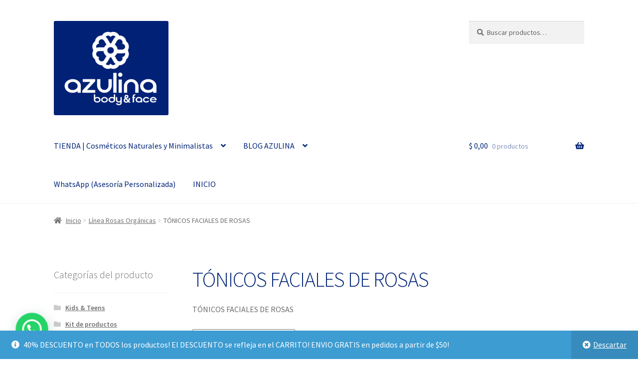

--- FILE ---
content_type: text/html; charset=UTF-8
request_url: https://www.azulinabodyface.com/categoria-producto/linea-rosas-organicas/tonicos-faciales-de-rosas/
body_size: 19175
content:
<!doctype html>
<html lang="es" prefix="og: http://ogp.me/ns#">
<head>
<meta charset="UTF-8">
<meta name="viewport" content="width=device-width, initial-scale=1">
<link rel="profile" href="http://gmpg.org/xfn/11">
<link rel="pingback" href="https://www.azulinabodyface.com/xmlrpc.php">

<meta name='robots' content='index, follow, max-image-preview:large, max-snippet:-1, max-video-preview:-1' />
<script>window._wca = window._wca || [];</script>

	<!-- This site is optimized with the Yoast SEO plugin v24.1 - https://yoast.com/wordpress/plugins/seo/ -->
	<title>TÓNICOS FACIALES DE ROSAS archivos - Azulina Body and Face</title>
	<link rel="canonical" href="https://www.azulinabodyface.com/categoria-producto/linea-rosas-organicas/tonicos-faciales-de-rosas/" />
	<meta name="twitter:card" content="summary_large_image" />
	<meta name="twitter:title" content="TÓNICOS FACIALES DE ROSAS archivos - Azulina Body and Face" />
	<meta name="twitter:description" content="TÓNICOS FACIALES DE ROSAS" />
	<meta name="twitter:site" content="@AzulinaBodyFace" />
	<script type="application/ld+json" class="yoast-schema-graph">{"@context":"https://schema.org","@graph":[{"@type":"CollectionPage","@id":"https://www.azulinabodyface.com/categoria-producto/linea-rosas-organicas/tonicos-faciales-de-rosas/","url":"https://www.azulinabodyface.com/categoria-producto/linea-rosas-organicas/tonicos-faciales-de-rosas/","name":"TÓNICOS FACIALES DE ROSAS archivos - Azulina Body and Face","isPartOf":{"@id":"https://www.azulinabodyface.com/#website"},"primaryImageOfPage":{"@id":"https://www.azulinabodyface.com/categoria-producto/linea-rosas-organicas/tonicos-faciales-de-rosas/#primaryimage"},"image":{"@id":"https://www.azulinabodyface.com/categoria-producto/linea-rosas-organicas/tonicos-faciales-de-rosas/#primaryimage"},"thumbnailUrl":"https://www.azulinabodyface.com/wp-content/uploads/2020/04/Tonico-Facial-Rosas-Avena-y-Aloe-100ml-Azulina.png","breadcrumb":{"@id":"https://www.azulinabodyface.com/categoria-producto/linea-rosas-organicas/tonicos-faciales-de-rosas/#breadcrumb"},"inLanguage":"es"},{"@type":"ImageObject","inLanguage":"es","@id":"https://www.azulinabodyface.com/categoria-producto/linea-rosas-organicas/tonicos-faciales-de-rosas/#primaryimage","url":"https://www.azulinabodyface.com/wp-content/uploads/2020/04/Tonico-Facial-Rosas-Avena-y-Aloe-100ml-Azulina.png","contentUrl":"https://www.azulinabodyface.com/wp-content/uploads/2020/04/Tonico-Facial-Rosas-Avena-y-Aloe-100ml-Azulina.png","width":1080,"height":1080,"caption":"Tonico Facial Rosas Avena y Aloe 100ml Azulina"},{"@type":"BreadcrumbList","@id":"https://www.azulinabodyface.com/categoria-producto/linea-rosas-organicas/tonicos-faciales-de-rosas/#breadcrumb","itemListElement":[{"@type":"ListItem","position":1,"name":"Portada","item":"https://www.azulinabodyface.com/"},{"@type":"ListItem","position":2,"name":"Línea Rosas Orgánicas","item":"https://www.azulinabodyface.com/categoria-producto/linea-rosas-organicas/"},{"@type":"ListItem","position":3,"name":"TÓNICOS FACIALES DE ROSAS"}]},{"@type":"WebSite","@id":"https://www.azulinabodyface.com/#website","url":"https://www.azulinabodyface.com/","name":"Azulina Body and Face","description":"Cosm&eacute;tica Minimalista","publisher":{"@id":"https://www.azulinabodyface.com/#organization"},"potentialAction":[{"@type":"SearchAction","target":{"@type":"EntryPoint","urlTemplate":"https://www.azulinabodyface.com/?s={search_term_string}"},"query-input":{"@type":"PropertyValueSpecification","valueRequired":true,"valueName":"search_term_string"}}],"inLanguage":"es"},{"@type":"Organization","@id":"https://www.azulinabodyface.com/#organization","name":"Azulina Body and Face","url":"https://www.azulinabodyface.com/","logo":{"@type":"ImageObject","inLanguage":"es","@id":"https://www.azulinabodyface.com/#/schema/logo/image/","url":"https://i2.wp.com/www.azulinabodyface.com/wp-content/uploads/2020/03/LogoAzulinaBodyAndFace_2020_png.png?fit=1300%2C1123&ssl=1","contentUrl":"https://i2.wp.com/www.azulinabodyface.com/wp-content/uploads/2020/03/LogoAzulinaBodyAndFace_2020_png.png?fit=1300%2C1123&ssl=1","width":1300,"height":1123,"caption":"Azulina Body and Face"},"image":{"@id":"https://www.azulinabodyface.com/#/schema/logo/image/"},"sameAs":["https://www.facebook.com/AzulinaBodyandFace/","https://x.com/AzulinaBodyFace","https://www.instagram.com/azulinabodyandface/"]}]}</script>
	<!-- / Yoast SEO plugin. -->


<link rel='dns-prefetch' href='//static.addtoany.com' />
<link rel='dns-prefetch' href='//stats.wp.com' />
<link rel='dns-prefetch' href='//www.googletagmanager.com' />
<link rel='dns-prefetch' href='//fonts.googleapis.com' />
<link rel="alternate" type="application/rss+xml" title="Azulina Body and Face &raquo; Feed" href="https://www.azulinabodyface.com/feed/" />
<link rel="alternate" type="application/rss+xml" title="Azulina Body and Face &raquo; Feed de los comentarios" href="https://www.azulinabodyface.com/comments/feed/" />
<link rel="alternate" type="application/rss+xml" title="Azulina Body and Face &raquo; TÓNICOS FACIALES DE ROSAS Categoría Feed" href="https://www.azulinabodyface.com/categoria-producto/linea-rosas-organicas/tonicos-faciales-de-rosas/feed/" />
<script>
window._wpemojiSettings = {"baseUrl":"https:\/\/s.w.org\/images\/core\/emoji\/15.0.3\/72x72\/","ext":".png","svgUrl":"https:\/\/s.w.org\/images\/core\/emoji\/15.0.3\/svg\/","svgExt":".svg","source":{"concatemoji":"https:\/\/www.azulinabodyface.com\/wp-includes\/js\/wp-emoji-release.min.js?ver=6.5.7"}};
/*! This file is auto-generated */
!function(i,n){var o,s,e;function c(e){try{var t={supportTests:e,timestamp:(new Date).valueOf()};sessionStorage.setItem(o,JSON.stringify(t))}catch(e){}}function p(e,t,n){e.clearRect(0,0,e.canvas.width,e.canvas.height),e.fillText(t,0,0);var t=new Uint32Array(e.getImageData(0,0,e.canvas.width,e.canvas.height).data),r=(e.clearRect(0,0,e.canvas.width,e.canvas.height),e.fillText(n,0,0),new Uint32Array(e.getImageData(0,0,e.canvas.width,e.canvas.height).data));return t.every(function(e,t){return e===r[t]})}function u(e,t,n){switch(t){case"flag":return n(e,"\ud83c\udff3\ufe0f\u200d\u26a7\ufe0f","\ud83c\udff3\ufe0f\u200b\u26a7\ufe0f")?!1:!n(e,"\ud83c\uddfa\ud83c\uddf3","\ud83c\uddfa\u200b\ud83c\uddf3")&&!n(e,"\ud83c\udff4\udb40\udc67\udb40\udc62\udb40\udc65\udb40\udc6e\udb40\udc67\udb40\udc7f","\ud83c\udff4\u200b\udb40\udc67\u200b\udb40\udc62\u200b\udb40\udc65\u200b\udb40\udc6e\u200b\udb40\udc67\u200b\udb40\udc7f");case"emoji":return!n(e,"\ud83d\udc26\u200d\u2b1b","\ud83d\udc26\u200b\u2b1b")}return!1}function f(e,t,n){var r="undefined"!=typeof WorkerGlobalScope&&self instanceof WorkerGlobalScope?new OffscreenCanvas(300,150):i.createElement("canvas"),a=r.getContext("2d",{willReadFrequently:!0}),o=(a.textBaseline="top",a.font="600 32px Arial",{});return e.forEach(function(e){o[e]=t(a,e,n)}),o}function t(e){var t=i.createElement("script");t.src=e,t.defer=!0,i.head.appendChild(t)}"undefined"!=typeof Promise&&(o="wpEmojiSettingsSupports",s=["flag","emoji"],n.supports={everything:!0,everythingExceptFlag:!0},e=new Promise(function(e){i.addEventListener("DOMContentLoaded",e,{once:!0})}),new Promise(function(t){var n=function(){try{var e=JSON.parse(sessionStorage.getItem(o));if("object"==typeof e&&"number"==typeof e.timestamp&&(new Date).valueOf()<e.timestamp+604800&&"object"==typeof e.supportTests)return e.supportTests}catch(e){}return null}();if(!n){if("undefined"!=typeof Worker&&"undefined"!=typeof OffscreenCanvas&&"undefined"!=typeof URL&&URL.createObjectURL&&"undefined"!=typeof Blob)try{var e="postMessage("+f.toString()+"("+[JSON.stringify(s),u.toString(),p.toString()].join(",")+"));",r=new Blob([e],{type:"text/javascript"}),a=new Worker(URL.createObjectURL(r),{name:"wpTestEmojiSupports"});return void(a.onmessage=function(e){c(n=e.data),a.terminate(),t(n)})}catch(e){}c(n=f(s,u,p))}t(n)}).then(function(e){for(var t in e)n.supports[t]=e[t],n.supports.everything=n.supports.everything&&n.supports[t],"flag"!==t&&(n.supports.everythingExceptFlag=n.supports.everythingExceptFlag&&n.supports[t]);n.supports.everythingExceptFlag=n.supports.everythingExceptFlag&&!n.supports.flag,n.DOMReady=!1,n.readyCallback=function(){n.DOMReady=!0}}).then(function(){return e}).then(function(){var e;n.supports.everything||(n.readyCallback(),(e=n.source||{}).concatemoji?t(e.concatemoji):e.wpemoji&&e.twemoji&&(t(e.twemoji),t(e.wpemoji)))}))}((window,document),window._wpemojiSettings);
</script>
<style id='wp-emoji-styles-inline-css'>

	img.wp-smiley, img.emoji {
		display: inline !important;
		border: none !important;
		box-shadow: none !important;
		height: 1em !important;
		width: 1em !important;
		margin: 0 0.07em !important;
		vertical-align: -0.1em !important;
		background: none !important;
		padding: 0 !important;
	}
</style>
<link rel='stylesheet' id='wp-block-library-css' href='https://www.azulinabodyface.com/wp-includes/css/dist/block-library/style.min.css?ver=6.5.7' media='all' />
<style id='wp-block-library-inline-css'>
.has-text-align-justify{text-align:justify;}
</style>
<style id='wp-block-library-theme-inline-css'>
.wp-block-audio figcaption{color:#555;font-size:13px;text-align:center}.is-dark-theme .wp-block-audio figcaption{color:#ffffffa6}.wp-block-audio{margin:0 0 1em}.wp-block-code{border:1px solid #ccc;border-radius:4px;font-family:Menlo,Consolas,monaco,monospace;padding:.8em 1em}.wp-block-embed figcaption{color:#555;font-size:13px;text-align:center}.is-dark-theme .wp-block-embed figcaption{color:#ffffffa6}.wp-block-embed{margin:0 0 1em}.blocks-gallery-caption{color:#555;font-size:13px;text-align:center}.is-dark-theme .blocks-gallery-caption{color:#ffffffa6}.wp-block-image figcaption{color:#555;font-size:13px;text-align:center}.is-dark-theme .wp-block-image figcaption{color:#ffffffa6}.wp-block-image{margin:0 0 1em}.wp-block-pullquote{border-bottom:4px solid;border-top:4px solid;color:currentColor;margin-bottom:1.75em}.wp-block-pullquote cite,.wp-block-pullquote footer,.wp-block-pullquote__citation{color:currentColor;font-size:.8125em;font-style:normal;text-transform:uppercase}.wp-block-quote{border-left:.25em solid;margin:0 0 1.75em;padding-left:1em}.wp-block-quote cite,.wp-block-quote footer{color:currentColor;font-size:.8125em;font-style:normal;position:relative}.wp-block-quote.has-text-align-right{border-left:none;border-right:.25em solid;padding-left:0;padding-right:1em}.wp-block-quote.has-text-align-center{border:none;padding-left:0}.wp-block-quote.is-large,.wp-block-quote.is-style-large,.wp-block-quote.is-style-plain{border:none}.wp-block-search .wp-block-search__label{font-weight:700}.wp-block-search__button{border:1px solid #ccc;padding:.375em .625em}:where(.wp-block-group.has-background){padding:1.25em 2.375em}.wp-block-separator.has-css-opacity{opacity:.4}.wp-block-separator{border:none;border-bottom:2px solid;margin-left:auto;margin-right:auto}.wp-block-separator.has-alpha-channel-opacity{opacity:1}.wp-block-separator:not(.is-style-wide):not(.is-style-dots){width:100px}.wp-block-separator.has-background:not(.is-style-dots){border-bottom:none;height:1px}.wp-block-separator.has-background:not(.is-style-wide):not(.is-style-dots){height:2px}.wp-block-table{margin:0 0 1em}.wp-block-table td,.wp-block-table th{word-break:normal}.wp-block-table figcaption{color:#555;font-size:13px;text-align:center}.is-dark-theme .wp-block-table figcaption{color:#ffffffa6}.wp-block-video figcaption{color:#555;font-size:13px;text-align:center}.is-dark-theme .wp-block-video figcaption{color:#ffffffa6}.wp-block-video{margin:0 0 1em}.wp-block-template-part.has-background{margin-bottom:0;margin-top:0;padding:1.25em 2.375em}
</style>
<link rel='stylesheet' id='mediaelement-css' href='https://www.azulinabodyface.com/wp-includes/js/mediaelement/mediaelementplayer-legacy.min.css?ver=4.2.17' media='all' />
<link rel='stylesheet' id='wp-mediaelement-css' href='https://www.azulinabodyface.com/wp-includes/js/mediaelement/wp-mediaelement.min.css?ver=6.5.7' media='all' />
<style id='joinchat-button-style-inline-css'>
.wp-block-joinchat-button{border:none!important;text-align:center}.wp-block-joinchat-button figure{display:table;margin:0 auto;padding:0}.wp-block-joinchat-button figcaption{font:normal normal 400 .6em/2em var(--wp--preset--font-family--system-font,sans-serif);margin:0;padding:0}.wp-block-joinchat-button .joinchat-button__qr{background-color:#fff;border:6px solid #25d366;border-radius:30px;box-sizing:content-box;display:block;height:200px;margin:auto;overflow:hidden;padding:10px;width:200px}.wp-block-joinchat-button .joinchat-button__qr canvas,.wp-block-joinchat-button .joinchat-button__qr img{display:block;margin:auto}.wp-block-joinchat-button .joinchat-button__link{align-items:center;background-color:#25d366;border:6px solid #25d366;border-radius:30px;display:inline-flex;flex-flow:row nowrap;justify-content:center;line-height:1.25em;margin:0 auto;text-decoration:none}.wp-block-joinchat-button .joinchat-button__link:before{background:transparent var(--joinchat-ico) no-repeat center;background-size:100%;content:"";display:block;height:1.5em;margin:-.75em .75em -.75em 0;width:1.5em}.wp-block-joinchat-button figure+.joinchat-button__link{margin-top:10px}@media (orientation:landscape)and (min-height:481px),(orientation:portrait)and (min-width:481px){.wp-block-joinchat-button.joinchat-button--qr-only figure+.joinchat-button__link{display:none}}@media (max-width:480px),(orientation:landscape)and (max-height:480px){.wp-block-joinchat-button figure{display:none}}

</style>
<link rel='stylesheet' id='storefront-gutenberg-blocks-css' href='https://www.azulinabodyface.com/wp-content/themes/storefront/assets/css/base/gutenberg-blocks.css?ver=4.6.0' media='all' />
<style id='storefront-gutenberg-blocks-inline-css'>

				.wp-block-button__link:not(.has-text-color) {
					color: #ffffff;
				}

				.wp-block-button__link:not(.has-text-color):hover,
				.wp-block-button__link:not(.has-text-color):focus,
				.wp-block-button__link:not(.has-text-color):active {
					color: #ffffff;
				}

				.wp-block-button__link:not(.has-background) {
					background-color: #002477;
				}

				.wp-block-button__link:not(.has-background):hover,
				.wp-block-button__link:not(.has-background):focus,
				.wp-block-button__link:not(.has-background):active {
					border-color: #000b5e;
					background-color: #000b5e;
				}

				.wc-block-grid__products .wc-block-grid__product .wp-block-button__link {
					background-color: #002477;
					border-color: #002477;
					color: #ffffff;
				}

				.wp-block-quote footer,
				.wp-block-quote cite,
				.wp-block-quote__citation {
					color: #6d6d6d;
				}

				.wp-block-pullquote cite,
				.wp-block-pullquote footer,
				.wp-block-pullquote__citation {
					color: #6d6d6d;
				}

				.wp-block-image figcaption {
					color: #6d6d6d;
				}

				.wp-block-separator.is-style-dots::before {
					color: #002477;
				}

				.wp-block-file a.wp-block-file__button {
					color: #ffffff;
					background-color: #002477;
					border-color: #002477;
				}

				.wp-block-file a.wp-block-file__button:hover,
				.wp-block-file a.wp-block-file__button:focus,
				.wp-block-file a.wp-block-file__button:active {
					color: #ffffff;
					background-color: #000b5e;
				}

				.wp-block-code,
				.wp-block-preformatted pre {
					color: #6d6d6d;
				}

				.wp-block-table:not( .has-background ):not( .is-style-stripes ) tbody tr:nth-child(2n) td {
					background-color: #fdfdfd;
				}

				.wp-block-cover .wp-block-cover__inner-container h1:not(.has-text-color),
				.wp-block-cover .wp-block-cover__inner-container h2:not(.has-text-color),
				.wp-block-cover .wp-block-cover__inner-container h3:not(.has-text-color),
				.wp-block-cover .wp-block-cover__inner-container h4:not(.has-text-color),
				.wp-block-cover .wp-block-cover__inner-container h5:not(.has-text-color),
				.wp-block-cover .wp-block-cover__inner-container h6:not(.has-text-color) {
					color: #000000;
				}

				.wc-block-components-price-slider__range-input-progress,
				.rtl .wc-block-components-price-slider__range-input-progress {
					--range-color: #002477;
				}

				/* Target only IE11 */
				@media all and (-ms-high-contrast: none), (-ms-high-contrast: active) {
					.wc-block-components-price-slider__range-input-progress {
						background: #002477;
					}
				}

				.wc-block-components-button:not(.is-link) {
					background-color: #333333;
					color: #ffffff;
				}

				.wc-block-components-button:not(.is-link):hover,
				.wc-block-components-button:not(.is-link):focus,
				.wc-block-components-button:not(.is-link):active {
					background-color: #1a1a1a;
					color: #ffffff;
				}

				.wc-block-components-button:not(.is-link):disabled {
					background-color: #333333;
					color: #ffffff;
				}

				.wc-block-cart__submit-container {
					background-color: #ffffff;
				}

				.wc-block-cart__submit-container::before {
					color: rgba(220,220,220,0.5);
				}

				.wc-block-components-order-summary-item__quantity {
					background-color: #ffffff;
					border-color: #6d6d6d;
					box-shadow: 0 0 0 2px #ffffff;
					color: #6d6d6d;
				}
			
</style>
<style id='classic-theme-styles-inline-css'>
/*! This file is auto-generated */
.wp-block-button__link{color:#fff;background-color:#32373c;border-radius:9999px;box-shadow:none;text-decoration:none;padding:calc(.667em + 2px) calc(1.333em + 2px);font-size:1.125em}.wp-block-file__button{background:#32373c;color:#fff;text-decoration:none}
</style>
<style id='global-styles-inline-css'>
body{--wp--preset--color--black: #000000;--wp--preset--color--cyan-bluish-gray: #abb8c3;--wp--preset--color--white: #ffffff;--wp--preset--color--pale-pink: #f78da7;--wp--preset--color--vivid-red: #cf2e2e;--wp--preset--color--luminous-vivid-orange: #ff6900;--wp--preset--color--luminous-vivid-amber: #fcb900;--wp--preset--color--light-green-cyan: #7bdcb5;--wp--preset--color--vivid-green-cyan: #00d084;--wp--preset--color--pale-cyan-blue: #8ed1fc;--wp--preset--color--vivid-cyan-blue: #0693e3;--wp--preset--color--vivid-purple: #9b51e0;--wp--preset--gradient--vivid-cyan-blue-to-vivid-purple: linear-gradient(135deg,rgba(6,147,227,1) 0%,rgb(155,81,224) 100%);--wp--preset--gradient--light-green-cyan-to-vivid-green-cyan: linear-gradient(135deg,rgb(122,220,180) 0%,rgb(0,208,130) 100%);--wp--preset--gradient--luminous-vivid-amber-to-luminous-vivid-orange: linear-gradient(135deg,rgba(252,185,0,1) 0%,rgba(255,105,0,1) 100%);--wp--preset--gradient--luminous-vivid-orange-to-vivid-red: linear-gradient(135deg,rgba(255,105,0,1) 0%,rgb(207,46,46) 100%);--wp--preset--gradient--very-light-gray-to-cyan-bluish-gray: linear-gradient(135deg,rgb(238,238,238) 0%,rgb(169,184,195) 100%);--wp--preset--gradient--cool-to-warm-spectrum: linear-gradient(135deg,rgb(74,234,220) 0%,rgb(151,120,209) 20%,rgb(207,42,186) 40%,rgb(238,44,130) 60%,rgb(251,105,98) 80%,rgb(254,248,76) 100%);--wp--preset--gradient--blush-light-purple: linear-gradient(135deg,rgb(255,206,236) 0%,rgb(152,150,240) 100%);--wp--preset--gradient--blush-bordeaux: linear-gradient(135deg,rgb(254,205,165) 0%,rgb(254,45,45) 50%,rgb(107,0,62) 100%);--wp--preset--gradient--luminous-dusk: linear-gradient(135deg,rgb(255,203,112) 0%,rgb(199,81,192) 50%,rgb(65,88,208) 100%);--wp--preset--gradient--pale-ocean: linear-gradient(135deg,rgb(255,245,203) 0%,rgb(182,227,212) 50%,rgb(51,167,181) 100%);--wp--preset--gradient--electric-grass: linear-gradient(135deg,rgb(202,248,128) 0%,rgb(113,206,126) 100%);--wp--preset--gradient--midnight: linear-gradient(135deg,rgb(2,3,129) 0%,rgb(40,116,252) 100%);--wp--preset--font-size--small: 14px;--wp--preset--font-size--medium: 23px;--wp--preset--font-size--large: 26px;--wp--preset--font-size--x-large: 42px;--wp--preset--font-size--normal: 16px;--wp--preset--font-size--huge: 37px;--wp--preset--font-family--inter: "Inter", sans-serif;--wp--preset--font-family--cardo: Cardo;--wp--preset--spacing--20: 0.44rem;--wp--preset--spacing--30: 0.67rem;--wp--preset--spacing--40: 1rem;--wp--preset--spacing--50: 1.5rem;--wp--preset--spacing--60: 2.25rem;--wp--preset--spacing--70: 3.38rem;--wp--preset--spacing--80: 5.06rem;--wp--preset--shadow--natural: 6px 6px 9px rgba(0, 0, 0, 0.2);--wp--preset--shadow--deep: 12px 12px 50px rgba(0, 0, 0, 0.4);--wp--preset--shadow--sharp: 6px 6px 0px rgba(0, 0, 0, 0.2);--wp--preset--shadow--outlined: 6px 6px 0px -3px rgba(255, 255, 255, 1), 6px 6px rgba(0, 0, 0, 1);--wp--preset--shadow--crisp: 6px 6px 0px rgba(0, 0, 0, 1);}:where(body .is-layout-flow)  > :first-child:first-child{margin-block-start: 0;}:where(body .is-layout-flow)  > :last-child:last-child{margin-block-end: 0;}:where(body .is-layout-flow)  > *{margin-block-start: 24px;margin-block-end: 0;}:where(body .is-layout-constrained)  > :first-child:first-child{margin-block-start: 0;}:where(body .is-layout-constrained)  > :last-child:last-child{margin-block-end: 0;}:where(body .is-layout-constrained)  > *{margin-block-start: 24px;margin-block-end: 0;}:where(body .is-layout-flex) {gap: 24px;}:where(body .is-layout-grid) {gap: 24px;}body .is-layout-flex{display: flex;}body .is-layout-flex{flex-wrap: wrap;align-items: center;}body .is-layout-flex > *{margin: 0;}body .is-layout-grid{display: grid;}body .is-layout-grid > *{margin: 0;}.has-black-color{color: var(--wp--preset--color--black) !important;}.has-cyan-bluish-gray-color{color: var(--wp--preset--color--cyan-bluish-gray) !important;}.has-white-color{color: var(--wp--preset--color--white) !important;}.has-pale-pink-color{color: var(--wp--preset--color--pale-pink) !important;}.has-vivid-red-color{color: var(--wp--preset--color--vivid-red) !important;}.has-luminous-vivid-orange-color{color: var(--wp--preset--color--luminous-vivid-orange) !important;}.has-luminous-vivid-amber-color{color: var(--wp--preset--color--luminous-vivid-amber) !important;}.has-light-green-cyan-color{color: var(--wp--preset--color--light-green-cyan) !important;}.has-vivid-green-cyan-color{color: var(--wp--preset--color--vivid-green-cyan) !important;}.has-pale-cyan-blue-color{color: var(--wp--preset--color--pale-cyan-blue) !important;}.has-vivid-cyan-blue-color{color: var(--wp--preset--color--vivid-cyan-blue) !important;}.has-vivid-purple-color{color: var(--wp--preset--color--vivid-purple) !important;}.has-black-background-color{background-color: var(--wp--preset--color--black) !important;}.has-cyan-bluish-gray-background-color{background-color: var(--wp--preset--color--cyan-bluish-gray) !important;}.has-white-background-color{background-color: var(--wp--preset--color--white) !important;}.has-pale-pink-background-color{background-color: var(--wp--preset--color--pale-pink) !important;}.has-vivid-red-background-color{background-color: var(--wp--preset--color--vivid-red) !important;}.has-luminous-vivid-orange-background-color{background-color: var(--wp--preset--color--luminous-vivid-orange) !important;}.has-luminous-vivid-amber-background-color{background-color: var(--wp--preset--color--luminous-vivid-amber) !important;}.has-light-green-cyan-background-color{background-color: var(--wp--preset--color--light-green-cyan) !important;}.has-vivid-green-cyan-background-color{background-color: var(--wp--preset--color--vivid-green-cyan) !important;}.has-pale-cyan-blue-background-color{background-color: var(--wp--preset--color--pale-cyan-blue) !important;}.has-vivid-cyan-blue-background-color{background-color: var(--wp--preset--color--vivid-cyan-blue) !important;}.has-vivid-purple-background-color{background-color: var(--wp--preset--color--vivid-purple) !important;}.has-black-border-color{border-color: var(--wp--preset--color--black) !important;}.has-cyan-bluish-gray-border-color{border-color: var(--wp--preset--color--cyan-bluish-gray) !important;}.has-white-border-color{border-color: var(--wp--preset--color--white) !important;}.has-pale-pink-border-color{border-color: var(--wp--preset--color--pale-pink) !important;}.has-vivid-red-border-color{border-color: var(--wp--preset--color--vivid-red) !important;}.has-luminous-vivid-orange-border-color{border-color: var(--wp--preset--color--luminous-vivid-orange) !important;}.has-luminous-vivid-amber-border-color{border-color: var(--wp--preset--color--luminous-vivid-amber) !important;}.has-light-green-cyan-border-color{border-color: var(--wp--preset--color--light-green-cyan) !important;}.has-vivid-green-cyan-border-color{border-color: var(--wp--preset--color--vivid-green-cyan) !important;}.has-pale-cyan-blue-border-color{border-color: var(--wp--preset--color--pale-cyan-blue) !important;}.has-vivid-cyan-blue-border-color{border-color: var(--wp--preset--color--vivid-cyan-blue) !important;}.has-vivid-purple-border-color{border-color: var(--wp--preset--color--vivid-purple) !important;}.has-vivid-cyan-blue-to-vivid-purple-gradient-background{background: var(--wp--preset--gradient--vivid-cyan-blue-to-vivid-purple) !important;}.has-light-green-cyan-to-vivid-green-cyan-gradient-background{background: var(--wp--preset--gradient--light-green-cyan-to-vivid-green-cyan) !important;}.has-luminous-vivid-amber-to-luminous-vivid-orange-gradient-background{background: var(--wp--preset--gradient--luminous-vivid-amber-to-luminous-vivid-orange) !important;}.has-luminous-vivid-orange-to-vivid-red-gradient-background{background: var(--wp--preset--gradient--luminous-vivid-orange-to-vivid-red) !important;}.has-very-light-gray-to-cyan-bluish-gray-gradient-background{background: var(--wp--preset--gradient--very-light-gray-to-cyan-bluish-gray) !important;}.has-cool-to-warm-spectrum-gradient-background{background: var(--wp--preset--gradient--cool-to-warm-spectrum) !important;}.has-blush-light-purple-gradient-background{background: var(--wp--preset--gradient--blush-light-purple) !important;}.has-blush-bordeaux-gradient-background{background: var(--wp--preset--gradient--blush-bordeaux) !important;}.has-luminous-dusk-gradient-background{background: var(--wp--preset--gradient--luminous-dusk) !important;}.has-pale-ocean-gradient-background{background: var(--wp--preset--gradient--pale-ocean) !important;}.has-electric-grass-gradient-background{background: var(--wp--preset--gradient--electric-grass) !important;}.has-midnight-gradient-background{background: var(--wp--preset--gradient--midnight) !important;}.has-small-font-size{font-size: var(--wp--preset--font-size--small) !important;}.has-medium-font-size{font-size: var(--wp--preset--font-size--medium) !important;}.has-large-font-size{font-size: var(--wp--preset--font-size--large) !important;}.has-x-large-font-size{font-size: var(--wp--preset--font-size--x-large) !important;}
.wp-block-navigation a:where(:not(.wp-element-button)){color: inherit;}
.wp-block-pullquote{font-size: 1.5em;line-height: 1.6;}
</style>
<link rel='stylesheet' id='eeb-css-frontend-css' href='https://www.azulinabodyface.com/wp-content/plugins/email-encoder-bundle/core/includes/assets/css/style.css?ver=241211-202625' media='all' />
<link rel='stylesheet' id='woo-advanced-discounts-css' href='https://www.azulinabodyface.com/wp-content/plugins/woo-advanced-discounts/public/css/wad-public.css?ver=2.32.3' media='all' />
<link rel='stylesheet' id='o-tooltip-css' href='https://www.azulinabodyface.com/wp-content/plugins/woo-advanced-discounts/public/css/tooltip.min.css?ver=2.32.3' media='all' />
<style id='woocommerce-inline-inline-css'>
.woocommerce form .form-row .required { visibility: visible; }
</style>
<link rel='stylesheet' id='storefront-style-css' href='https://www.azulinabodyface.com/wp-content/themes/storefront/style.css?ver=4.6.0' media='all' />
<style id='storefront-style-inline-css'>

			.main-navigation ul li a,
			.site-title a,
			ul.menu li a,
			.site-branding h1 a,
			button.menu-toggle,
			button.menu-toggle:hover,
			.handheld-navigation .dropdown-toggle {
				color: #002477;
			}

			button.menu-toggle,
			button.menu-toggle:hover {
				border-color: #002477;
			}

			.main-navigation ul li a:hover,
			.main-navigation ul li:hover > a,
			.site-title a:hover,
			.site-header ul.menu li.current-menu-item > a {
				color: #4165b8;
			}

			table:not( .has-background ) th {
				background-color: #f8f8f8;
			}

			table:not( .has-background ) tbody td {
				background-color: #fdfdfd;
			}

			table:not( .has-background ) tbody tr:nth-child(2n) td,
			fieldset,
			fieldset legend {
				background-color: #fbfbfb;
			}

			.site-header,
			.secondary-navigation ul ul,
			.main-navigation ul.menu > li.menu-item-has-children:after,
			.secondary-navigation ul.menu ul,
			.storefront-handheld-footer-bar,
			.storefront-handheld-footer-bar ul li > a,
			.storefront-handheld-footer-bar ul li.search .site-search,
			button.menu-toggle,
			button.menu-toggle:hover {
				background-color: #ffffff;
			}

			p.site-description,
			.site-header,
			.storefront-handheld-footer-bar {
				color: #002477;
			}

			button.menu-toggle:after,
			button.menu-toggle:before,
			button.menu-toggle span:before {
				background-color: #002477;
			}

			h1, h2, h3, h4, h5, h6, .wc-block-grid__product-title {
				color: #002477;
			}

			.widget h1 {
				border-bottom-color: #002477;
			}

			body,
			.secondary-navigation a {
				color: #6d6d6d;
			}

			.widget-area .widget a,
			.hentry .entry-header .posted-on a,
			.hentry .entry-header .post-author a,
			.hentry .entry-header .post-comments a,
			.hentry .entry-header .byline a {
				color: #727272;
			}

			a {
				color: #002477;
			}

			a:focus,
			button:focus,
			.button.alt:focus,
			input:focus,
			textarea:focus,
			input[type="button"]:focus,
			input[type="reset"]:focus,
			input[type="submit"]:focus,
			input[type="email"]:focus,
			input[type="tel"]:focus,
			input[type="url"]:focus,
			input[type="password"]:focus,
			input[type="search"]:focus {
				outline-color: #002477;
			}

			button, input[type="button"], input[type="reset"], input[type="submit"], .button, .widget a.button {
				background-color: #002477;
				border-color: #002477;
				color: #ffffff;
			}

			button:hover, input[type="button"]:hover, input[type="reset"]:hover, input[type="submit"]:hover, .button:hover, .widget a.button:hover {
				background-color: #000b5e;
				border-color: #000b5e;
				color: #ffffff;
			}

			button.alt, input[type="button"].alt, input[type="reset"].alt, input[type="submit"].alt, .button.alt, .widget-area .widget a.button.alt {
				background-color: #333333;
				border-color: #333333;
				color: #ffffff;
			}

			button.alt:hover, input[type="button"].alt:hover, input[type="reset"].alt:hover, input[type="submit"].alt:hover, .button.alt:hover, .widget-area .widget a.button.alt:hover {
				background-color: #1a1a1a;
				border-color: #1a1a1a;
				color: #ffffff;
			}

			.pagination .page-numbers li .page-numbers.current {
				background-color: #e6e6e6;
				color: #636363;
			}

			#comments .comment-list .comment-content .comment-text {
				background-color: #f8f8f8;
			}

			.site-footer {
				background-color: #ffffff;
				color: #6d6d6d;
			}

			.site-footer a:not(.button):not(.components-button) {
				color: #333333;
			}

			.site-footer .storefront-handheld-footer-bar a:not(.button):not(.components-button) {
				color: #002477;
			}

			.site-footer h1, .site-footer h2, .site-footer h3, .site-footer h4, .site-footer h5, .site-footer h6, .site-footer .widget .widget-title, .site-footer .widget .widgettitle {
				color: #002477;
			}

			.page-template-template-homepage.has-post-thumbnail .type-page.has-post-thumbnail .entry-title {
				color: #000000;
			}

			.page-template-template-homepage.has-post-thumbnail .type-page.has-post-thumbnail .entry-content {
				color: #000000;
			}

			@media screen and ( min-width: 768px ) {
				.secondary-navigation ul.menu a:hover {
					color: #193d90;
				}

				.secondary-navigation ul.menu a {
					color: #002477;
				}

				.main-navigation ul.menu ul.sub-menu,
				.main-navigation ul.nav-menu ul.children {
					background-color: #f0f0f0;
				}

				.site-header {
					border-bottom-color: #f0f0f0;
				}
			}
</style>
<link rel='stylesheet' id='storefront-icons-css' href='https://www.azulinabodyface.com/wp-content/themes/storefront/assets/css/base/icons.css?ver=4.6.0' media='all' />
<link rel='stylesheet' id='storefront-fonts-css' href='https://fonts.googleapis.com/css?display=swap&family=Source+Sans+Pro%3A400%2C300%2C300italic%2C400italic%2C600%2C700%2C900&#038;subset=latin%2Clatin-ext&#038;ver=4.6.0' media='all' />
<link rel='stylesheet' id='storefront-jetpack-widgets-css' href='https://www.azulinabodyface.com/wp-content/themes/storefront/assets/css/jetpack/widgets.css?ver=4.6.0' media='all' />
<link rel='stylesheet' id='joinchat-css' href='https://www.azulinabodyface.com/wp-content/plugins/creame-whatsapp-me/public/css/joinchat.min.css?ver=5.2.4' media='all' />
<style id='joinchat-inline-css'>
.joinchat{--red:37;--green:211;--blue:102;--bw:100}
</style>
<link rel='stylesheet' id='addtoany-css' href='https://www.azulinabodyface.com/wp-content/plugins/add-to-any/addtoany.min.css?ver=1.16' media='all' />
<link rel='stylesheet' id='storefront-woocommerce-style-css' href='https://www.azulinabodyface.com/wp-content/themes/storefront/assets/css/woocommerce/woocommerce.css?ver=4.6.0' media='all' />
<style id='storefront-woocommerce-style-inline-css'>
@font-face {
				font-family: star;
				src: url(https://www.azulinabodyface.com/wp-content/plugins/woocommerce/assets/fonts/star.eot);
				src:
					url(https://www.azulinabodyface.com/wp-content/plugins/woocommerce/assets/fonts/star.eot?#iefix) format("embedded-opentype"),
					url(https://www.azulinabodyface.com/wp-content/plugins/woocommerce/assets/fonts/star.woff) format("woff"),
					url(https://www.azulinabodyface.com/wp-content/plugins/woocommerce/assets/fonts/star.ttf) format("truetype"),
					url(https://www.azulinabodyface.com/wp-content/plugins/woocommerce/assets/fonts/star.svg#star) format("svg");
				font-weight: 400;
				font-style: normal;
			}
			@font-face {
				font-family: WooCommerce;
				src: url(https://www.azulinabodyface.com/wp-content/plugins/woocommerce/assets/fonts/WooCommerce.eot);
				src:
					url(https://www.azulinabodyface.com/wp-content/plugins/woocommerce/assets/fonts/WooCommerce.eot?#iefix) format("embedded-opentype"),
					url(https://www.azulinabodyface.com/wp-content/plugins/woocommerce/assets/fonts/WooCommerce.woff) format("woff"),
					url(https://www.azulinabodyface.com/wp-content/plugins/woocommerce/assets/fonts/WooCommerce.ttf) format("truetype"),
					url(https://www.azulinabodyface.com/wp-content/plugins/woocommerce/assets/fonts/WooCommerce.svg#WooCommerce) format("svg");
				font-weight: 400;
				font-style: normal;
			}

			a.cart-contents,
			.site-header-cart .widget_shopping_cart a {
				color: #002477;
			}

			a.cart-contents:hover,
			.site-header-cart .widget_shopping_cart a:hover,
			.site-header-cart:hover > li > a {
				color: #4165b8;
			}

			table.cart td.product-remove,
			table.cart td.actions {
				border-top-color: #ffffff;
			}

			.storefront-handheld-footer-bar ul li.cart .count {
				background-color: #002477;
				color: #ffffff;
				border-color: #ffffff;
			}

			.woocommerce-tabs ul.tabs li.active a,
			ul.products li.product .price,
			.onsale,
			.wc-block-grid__product-onsale,
			.widget_search form:before,
			.widget_product_search form:before {
				color: #6d6d6d;
			}

			.woocommerce-breadcrumb a,
			a.woocommerce-review-link,
			.product_meta a {
				color: #727272;
			}

			.wc-block-grid__product-onsale,
			.onsale {
				border-color: #6d6d6d;
			}

			.star-rating span:before,
			.quantity .plus, .quantity .minus,
			p.stars a:hover:after,
			p.stars a:after,
			.star-rating span:before,
			#payment .payment_methods li input[type=radio]:first-child:checked+label:before {
				color: #002477;
			}

			.widget_price_filter .ui-slider .ui-slider-range,
			.widget_price_filter .ui-slider .ui-slider-handle {
				background-color: #002477;
			}

			.order_details {
				background-color: #f8f8f8;
			}

			.order_details > li {
				border-bottom: 1px dotted #e3e3e3;
			}

			.order_details:before,
			.order_details:after {
				background: -webkit-linear-gradient(transparent 0,transparent 0),-webkit-linear-gradient(135deg,#f8f8f8 33.33%,transparent 33.33%),-webkit-linear-gradient(45deg,#f8f8f8 33.33%,transparent 33.33%)
			}

			#order_review {
				background-color: #ffffff;
			}

			#payment .payment_methods > li .payment_box,
			#payment .place-order {
				background-color: #fafafa;
			}

			#payment .payment_methods > li:not(.woocommerce-notice) {
				background-color: #f5f5f5;
			}

			#payment .payment_methods > li:not(.woocommerce-notice):hover {
				background-color: #f0f0f0;
			}

			.woocommerce-pagination .page-numbers li .page-numbers.current {
				background-color: #e6e6e6;
				color: #636363;
			}

			.wc-block-grid__product-onsale,
			.onsale,
			.woocommerce-pagination .page-numbers li .page-numbers:not(.current) {
				color: #6d6d6d;
			}

			p.stars a:before,
			p.stars a:hover~a:before,
			p.stars.selected a.active~a:before {
				color: #6d6d6d;
			}

			p.stars.selected a.active:before,
			p.stars:hover a:before,
			p.stars.selected a:not(.active):before,
			p.stars.selected a.active:before {
				color: #002477;
			}

			.single-product div.product .woocommerce-product-gallery .woocommerce-product-gallery__trigger {
				background-color: #002477;
				color: #ffffff;
			}

			.single-product div.product .woocommerce-product-gallery .woocommerce-product-gallery__trigger:hover {
				background-color: #000b5e;
				border-color: #000b5e;
				color: #ffffff;
			}

			.button.added_to_cart:focus,
			.button.wc-forward:focus {
				outline-color: #002477;
			}

			.added_to_cart,
			.site-header-cart .widget_shopping_cart a.button,
			.wc-block-grid__products .wc-block-grid__product .wp-block-button__link {
				background-color: #002477;
				border-color: #002477;
				color: #ffffff;
			}

			.added_to_cart:hover,
			.site-header-cart .widget_shopping_cart a.button:hover,
			.wc-block-grid__products .wc-block-grid__product .wp-block-button__link:hover {
				background-color: #000b5e;
				border-color: #000b5e;
				color: #ffffff;
			}

			.added_to_cart.alt, .added_to_cart, .widget a.button.checkout {
				background-color: #333333;
				border-color: #333333;
				color: #ffffff;
			}

			.added_to_cart.alt:hover, .added_to_cart:hover, .widget a.button.checkout:hover {
				background-color: #1a1a1a;
				border-color: #1a1a1a;
				color: #ffffff;
			}

			.button.loading {
				color: #002477;
			}

			.button.loading:hover {
				background-color: #002477;
			}

			.button.loading:after {
				color: #ffffff;
			}

			@media screen and ( min-width: 768px ) {
				.site-header-cart .widget_shopping_cart,
				.site-header .product_list_widget li .quantity {
					color: #002477;
				}

				.site-header-cart .widget_shopping_cart .buttons,
				.site-header-cart .widget_shopping_cart .total {
					background-color: #f5f5f5;
				}

				.site-header-cart .widget_shopping_cart {
					background-color: #f0f0f0;
				}
			}
				.storefront-product-pagination a {
					color: #6d6d6d;
					background-color: #ffffff;
				}
				.storefront-sticky-add-to-cart {
					color: #6d6d6d;
					background-color: #ffffff;
				}

				.storefront-sticky-add-to-cart a:not(.button) {
					color: #002477;
				}
</style>
<link rel='stylesheet' id='jetpack_css-css' href='https://www.azulinabodyface.com/wp-content/plugins/jetpack/css/jetpack.css?ver=12.8.1' media='all' />
<script id="addtoany-core-js-before">
window.a2a_config=window.a2a_config||{};a2a_config.callbacks=[];a2a_config.overlays=[];a2a_config.templates={};a2a_localize = {
	Share: "Compartir",
	Save: "Guardar",
	Subscribe: "Suscribir",
	Email: "Correo electrónico",
	Bookmark: "Marcador",
	ShowAll: "Mostrar todo",
	ShowLess: "Mostrar menos",
	FindServices: "Encontrar servicio(s)",
	FindAnyServiceToAddTo: "Encuentra al instante cualquier servicio para añadir a",
	PoweredBy: "Funciona con",
	ShareViaEmail: "Compartir por correo electrónico",
	SubscribeViaEmail: "Suscribirse a través de correo electrónico",
	BookmarkInYourBrowser: "Añadir a marcadores de tu navegador",
	BookmarkInstructions: "Presiona «Ctrl+D» o «\u2318+D» para añadir esta página a marcadores",
	AddToYourFavorites: "Añadir a tus favoritos",
	SendFromWebOrProgram: "Enviar desde cualquier dirección o programa de correo electrónico ",
	EmailProgram: "Programa de correo electrónico",
	More: "Más&#8230;",
	ThanksForSharing: "¡Gracias por compartir!",
	ThanksForFollowing: "¡Gracias por seguirnos!"
};
</script>
<script defer src="https://static.addtoany.com/menu/page.js" id="addtoany-core-js"></script>
<script src="https://www.azulinabodyface.com/wp-includes/js/jquery/jquery.min.js?ver=3.7.1" id="jquery-core-js"></script>
<script src="https://www.azulinabodyface.com/wp-includes/js/jquery/jquery-migrate.min.js?ver=3.4.1" id="jquery-migrate-js"></script>
<script defer src="https://www.azulinabodyface.com/wp-content/plugins/add-to-any/addtoany.min.js?ver=1.1" id="addtoany-jquery-js"></script>
<script src="https://www.azulinabodyface.com/wp-content/plugins/email-encoder-bundle/core/includes/assets/js/custom.js?ver=241211-202625" id="eeb-js-frontend-js"></script>
<script src="https://www.azulinabodyface.com/wp-content/plugins/woo-advanced-discounts/public/js/wad-public.js?ver=2.32.3" id="woo-advanced-discounts-js"></script>
<script src="https://www.azulinabodyface.com/wp-content/plugins/woo-advanced-discounts/public/js/tooltip.min.js?ver=2.32.3" id="o-tooltip-js"></script>
<script src="https://www.azulinabodyface.com/wp-content/plugins/woocommerce/assets/js/jquery-blockui/jquery.blockUI.min.js?ver=2.7.0-wc.9.4.3" id="jquery-blockui-js" defer data-wp-strategy="defer"></script>
<script id="wc-add-to-cart-js-extra">
var wc_add_to_cart_params = {"ajax_url":"\/wp-admin\/admin-ajax.php","wc_ajax_url":"\/?wc-ajax=%%endpoint%%","i18n_view_cart":"Ver carrito","cart_url":"https:\/\/www.azulinabodyface.com\/carrito\/","is_cart":"","cart_redirect_after_add":"no"};
</script>
<script src="https://www.azulinabodyface.com/wp-content/plugins/woocommerce/assets/js/frontend/add-to-cart.min.js?ver=9.4.3" id="wc-add-to-cart-js" defer data-wp-strategy="defer"></script>
<script src="https://www.azulinabodyface.com/wp-content/plugins/woocommerce/assets/js/js-cookie/js.cookie.min.js?ver=2.1.4-wc.9.4.3" id="js-cookie-js" defer data-wp-strategy="defer"></script>
<script id="woocommerce-js-extra">
var woocommerce_params = {"ajax_url":"\/wp-admin\/admin-ajax.php","wc_ajax_url":"\/?wc-ajax=%%endpoint%%"};
</script>
<script src="https://www.azulinabodyface.com/wp-content/plugins/woocommerce/assets/js/frontend/woocommerce.min.js?ver=9.4.3" id="woocommerce-js" defer data-wp-strategy="defer"></script>
<script src="https://stats.wp.com/s-202603.js" id="woocommerce-analytics-js" defer data-wp-strategy="defer"></script>
<script id="wc-cart-fragments-js-extra">
var wc_cart_fragments_params = {"ajax_url":"\/wp-admin\/admin-ajax.php","wc_ajax_url":"\/?wc-ajax=%%endpoint%%","cart_hash_key":"wc_cart_hash_05fdb701c40a445f736ec038f4778ff2","fragment_name":"wc_fragments_05fdb701c40a445f736ec038f4778ff2","request_timeout":"5000"};
</script>
<script src="https://www.azulinabodyface.com/wp-content/plugins/woocommerce/assets/js/frontend/cart-fragments.min.js?ver=9.4.3" id="wc-cart-fragments-js" defer data-wp-strategy="defer"></script>

<!-- Fragmento de código de la etiqueta de Google (gtag.js) añadida por Site Kit -->

<!-- Fragmento de código de Google Analytics añadido por Site Kit -->
<script src="https://www.googletagmanager.com/gtag/js?id=GT-WVR44CL" id="google_gtagjs-js" async></script>
<script id="google_gtagjs-js-after">
window.dataLayer = window.dataLayer || [];function gtag(){dataLayer.push(arguments);}
gtag("set","linker",{"domains":["www.azulinabodyface.com"]});
gtag("js", new Date());
gtag("set", "developer_id.dZTNiMT", true);
gtag("config", "GT-WVR44CL");
</script>

<!-- Finalizar fragmento de código de la etiqueta de Google (gtags.js) añadida por Site Kit -->
<link rel="https://api.w.org/" href="https://www.azulinabodyface.com/wp-json/" /><link rel="alternate" type="application/json" href="https://www.azulinabodyface.com/wp-json/wp/v2/product_cat/293" /><link rel="EditURI" type="application/rsd+xml" title="RSD" href="https://www.azulinabodyface.com/xmlrpc.php?rsd" />
<meta name="generator" content="WordPress 6.5.7" />
<meta name="generator" content="WooCommerce 9.4.3" />
<meta name="generator" content="Site Kit by Google 1.151.0" /><meta name="generator" content="performance-lab 3.6.1; plugins: ">
<noscript><style>.vce-row-container .vcv-lozad {display: none}</style></noscript><meta name="generator" content="Powered by Visual Composer Website Builder - fast and easy-to-use drag and drop visual editor for WordPress."/>	<style>img#wpstats{display:none}</style>
			<noscript><style>.woocommerce-product-gallery{ opacity: 1 !important; }</style></noscript>
	
<!-- Metaetiquetas de Google AdSense añadidas por Site Kit -->
<meta name="google-adsense-platform-account" content="ca-host-pub-2644536267352236">
<meta name="google-adsense-platform-domain" content="sitekit.withgoogle.com">
<!-- Acabar con las metaetiquetas de Google AdSense añadidas por Site Kit -->
			<script  type="text/javascript">
				!function(f,b,e,v,n,t,s){if(f.fbq)return;n=f.fbq=function(){n.callMethod?
					n.callMethod.apply(n,arguments):n.queue.push(arguments)};if(!f._fbq)f._fbq=n;
					n.push=n;n.loaded=!0;n.version='2.0';n.queue=[];t=b.createElement(e);t.async=!0;
					t.src=v;s=b.getElementsByTagName(e)[0];s.parentNode.insertBefore(t,s)}(window,
					document,'script','https://connect.facebook.net/en_US/fbevents.js');
			</script>
			<!-- WooCommerce Facebook Integration Begin -->
			<script  type="text/javascript">

				fbq('init', '167938471651575', {}, {
    "agent": "woocommerce-9.4.3-3.4.6"
});

				fbq( 'track', 'PageView', {
    "source": "woocommerce",
    "version": "9.4.3",
    "pluginVersion": "3.4.6"
} );

				document.addEventListener( 'DOMContentLoaded', function() {
					// Insert placeholder for events injected when a product is added to the cart through AJAX.
					document.body.insertAdjacentHTML( 'beforeend', '<div class=\"wc-facebook-pixel-event-placeholder\"></div>' );
				}, false );

			</script>
			<!-- WooCommerce Facebook Integration End -->
			<style id='wp-fonts-local'>
@font-face{font-family:Inter;font-style:normal;font-weight:300 900;font-display:fallback;src:url('https://www.azulinabodyface.com/wp-content/plugins/woocommerce/assets/fonts/Inter-VariableFont_slnt,wght.woff2') format('woff2');font-stretch:normal;}
@font-face{font-family:Cardo;font-style:normal;font-weight:400;font-display:fallback;src:url('https://www.azulinabodyface.com/wp-content/plugins/woocommerce/assets/fonts/cardo_normal_400.woff2') format('woff2');}
</style>

<!-- WordPress Facebook Open Graph protocol plugin (WPFBOGP v2.0.13) http://rynoweb.com/wordpress-plugins/ -->
<meta property="fb:admins" content="/Azulina-body-and-face-1530209263943073/?fref=ts"/>
<meta property="og:url" content="https://www.azulinabodyface.com/categoria-producto/linea-rosas-organicas/tonicos-faciales-de-rosas/"/>
<meta property="og:title" content="Tónico Facial Rosas Avena Aloe"/>
<meta property="og:site_name" content="Azulina Body and Face"/>
<meta property="og:description" content="Cosm&eacute;tica Minimalista"/>
<meta property="og:type" content="website"/>
<meta property="og:image" content="http://www.azulinabodyface.com/wp-content/uploads/2017/02/Logo-Azulina-Body-and-Face-e1486438942257.jpg"/>
<meta property="og:image" content="https://www.azulinabodyface.com/wp-content/uploads/2020/04/Tonico-Facial-Rosas-Avena-y-Aloe-100ml-Azulina-1024x1024.png"/>
<meta property="og:locale" content="es_es"/>
<!-- // end wpfbogp -->
<link rel="icon" href="https://www.azulinabodyface.com/wp-content/uploads/2017/05/cropped-Logo-Azulina-Body-Face-32x32.jpg" sizes="32x32" />
<link rel="icon" href="https://www.azulinabodyface.com/wp-content/uploads/2017/05/cropped-Logo-Azulina-Body-Face-192x192.jpg" sizes="192x192" />
<link rel="apple-touch-icon" href="https://www.azulinabodyface.com/wp-content/uploads/2017/05/cropped-Logo-Azulina-Body-Face-180x180.jpg" />
<meta name="msapplication-TileImage" content="https://www.azulinabodyface.com/wp-content/uploads/2017/05/cropped-Logo-Azulina-Body-Face-270x270.jpg" />
</head>

<body class="archive tax-product_cat term-tonicos-faciales-de-rosas term-293 wp-custom-logo wp-embed-responsive theme-storefront vcwb site-main woocommerce woocommerce-page woocommerce-demo-store woocommerce-no-js storefront-align-wide left-sidebar woocommerce-active">



<div id="page" class="hfeed site">
	
	<header id="masthead" class="site-header" role="banner" style="">

		<div class="col-full">		<a class="skip-link screen-reader-text" href="#site-navigation">Ir a la navegación</a>
		<a class="skip-link screen-reader-text" href="#content">Ir al contenido</a>
				<div class="site-branding">
			<a href="https://www.azulinabodyface.com/" class="custom-logo-link" rel="home"><img width="1253" height="1032" src="https://www.azulinabodyface.com/wp-content/uploads/2020/03/cropped-LogoAzulinaBodyAndFace_2020_png-3.png" class="custom-logo" alt="Azulina Body and Face" decoding="async" fetchpriority="high" srcset="https://www.azulinabodyface.com/wp-content/uploads/2020/03/cropped-LogoAzulinaBodyAndFace_2020_png-3.png 1253w, https://www.azulinabodyface.com/wp-content/uploads/2020/03/cropped-LogoAzulinaBodyAndFace_2020_png-3-300x247.png 300w, https://www.azulinabodyface.com/wp-content/uploads/2020/03/cropped-LogoAzulinaBodyAndFace_2020_png-3-1024x843.png 1024w, https://www.azulinabodyface.com/wp-content/uploads/2020/03/cropped-LogoAzulinaBodyAndFace_2020_png-3-150x124.png 150w, https://www.azulinabodyface.com/wp-content/uploads/2020/03/cropped-LogoAzulinaBodyAndFace_2020_png-3-768x633.png 768w, https://www.azulinabodyface.com/wp-content/uploads/2020/03/cropped-LogoAzulinaBodyAndFace_2020_png-3-416x343.png 416w" sizes="(max-width: 1253px) 100vw, 1253px" /></a>		</div>
					<div class="site-search">
				<div class="widget woocommerce widget_product_search"><form role="search" method="get" class="woocommerce-product-search" action="https://www.azulinabodyface.com/">
	<label class="screen-reader-text" for="woocommerce-product-search-field-0">Buscar por:</label>
	<input type="search" id="woocommerce-product-search-field-0" class="search-field" placeholder="Buscar productos&hellip;" value="" name="s" />
	<button type="submit" value="Buscar" class="">Buscar</button>
	<input type="hidden" name="post_type" value="product" />
</form>
</div>			</div>
			</div><div class="storefront-primary-navigation"><div class="col-full">		<nav id="site-navigation" class="main-navigation" role="navigation" aria-label="Navegación principal">
		<button id="site-navigation-menu-toggle" class="menu-toggle" aria-controls="site-navigation" aria-expanded="false"><span>Menú</span></button>
			<div class="primary-navigation"><ul id="menu-menu-principal" class="menu"><li id="menu-item-1261" class="menu-item menu-item-type-post_type menu-item-object-page menu-item-home menu-item-has-children menu-item-1261"><a href="https://www.azulinabodyface.com/">TIENDA | Cosméticos Naturales y Minimalistas</a>
<ul class="sub-menu">
	<li id="menu-item-1839" class="menu-item menu-item-type-taxonomy menu-item-object-product_cat menu-item-1839"><a href="https://www.azulinabodyface.com/categoria-producto/maquillaje/">Maquillaje</a></li>
	<li id="menu-item-1827" class="menu-item menu-item-type-taxonomy menu-item-object-product_cat menu-item-1827"><a href="https://www.azulinabodyface.com/categoria-producto/linea-anti-edad/">Línea Anti Edad</a></li>
	<li id="menu-item-1826" class="menu-item menu-item-type-taxonomy menu-item-object-product_cat menu-item-1826"><a href="https://www.azulinabodyface.com/categoria-producto/linea-cacao-organico/">Línea Cacao Orgánico</a></li>
	<li id="menu-item-1828" class="menu-item menu-item-type-taxonomy menu-item-object-product_cat current-product_cat-ancestor menu-item-1828"><a href="https://www.azulinabodyface.com/categoria-producto/linea-rosas-organicas/">Línea Rosas Orgánicas</a></li>
	<li id="menu-item-1833" class="menu-item menu-item-type-taxonomy menu-item-object-product_cat menu-item-1833"><a href="https://www.azulinabodyface.com/categoria-producto/linea-piel-grasa/">Línea Piel Grasa</a></li>
	<li id="menu-item-1834" class="menu-item menu-item-type-taxonomy menu-item-object-product_cat menu-item-1834"><a href="https://www.azulinabodyface.com/categoria-producto/linea-mascarillas-de-arcilla/">Línea Mascarillas de Arcilla</a></li>
	<li id="menu-item-1829" class="menu-item menu-item-type-taxonomy menu-item-object-product_cat menu-item-1829"><a href="https://www.azulinabodyface.com/categoria-producto/linea-jabones-faciales/">Línea Jabones Faciales</a></li>
	<li id="menu-item-1835" class="menu-item menu-item-type-taxonomy menu-item-object-product_cat menu-item-1835"><a href="https://www.azulinabodyface.com/categoria-producto/linea-aceites-faciales-y-corporales/">Línea Aceites Faciales y Corporales</a></li>
	<li id="menu-item-1518" class="menu-item menu-item-type-post_type menu-item-object-post menu-item-1518"><a href="https://www.azulinabodyface.com/kit-control-brillo-piel-grasa/">Kit Control Brillo Piel Grasa</a></li>
	<li id="menu-item-1830" class="menu-item menu-item-type-taxonomy menu-item-object-product_cat menu-item-1830"><a href="https://www.azulinabodyface.com/categoria-producto/skin-care-tools/">Skin Care Tools</a></li>
	<li id="menu-item-1831" class="menu-item menu-item-type-taxonomy menu-item-object-product_cat menu-item-1831"><a href="https://www.azulinabodyface.com/categoria-producto/para-hombre/">Para Hombre</a></li>
	<li id="menu-item-1836" class="menu-item menu-item-type-taxonomy menu-item-object-product_cat menu-item-1836"><a href="https://www.azulinabodyface.com/categoria-producto/repelente-natural-mosquitos-insectos/">Repelente Natural Mosquitos Insectos</a></li>
	<li id="menu-item-1832" class="menu-item menu-item-type-taxonomy menu-item-object-product_cat menu-item-1832"><a href="https://www.azulinabodyface.com/categoria-producto/kit-de-productos/">Kit de productos</a></li>
	<li id="menu-item-1837" class="menu-item menu-item-type-taxonomy menu-item-object-product_cat menu-item-1837"><a href="https://www.azulinabodyface.com/categoria-producto/linea-bucal-polvo-dental/">Línea Bucal | Polvo Dental</a></li>
	<li id="menu-item-1838" class="menu-item menu-item-type-taxonomy menu-item-object-product_cat menu-item-1838"><a href="https://www.azulinabodyface.com/categoria-producto/crema-facial-hidratante-kids-teens/">Kids &amp; Teens</a></li>
</ul>
</li>
<li id="menu-item-1315" class="menu-item menu-item-type-post_type menu-item-object-page menu-item-has-children menu-item-1315"><a href="https://www.azulinabodyface.com/blog-azulina/">BLOG AZULINA</a>
<ul class="sub-menu">
	<li id="menu-item-1517" class="menu-item menu-item-type-post_type menu-item-object-post menu-item-1517"><a href="https://www.azulinabodyface.com/que-es-y-como-tratar-la-piel-grasa/">QUÉ ES Y CÓMO TRATAR LA PIEL GRASA</a></li>
	<li id="menu-item-1422" class="menu-item menu-item-type-post_type menu-item-object-post menu-item-1422"><a href="https://www.azulinabodyface.com/maskne-acne-mecanico-por-uso-de-mascarilla/">«Maskné»: acné mecánico por uso de mascarilla</a></li>
	<li id="menu-item-1316" class="menu-item menu-item-type-post_type menu-item-object-post menu-item-1316"><a href="https://www.azulinabodyface.com/triple-limpieza-facial/">TRIPLE LIMPIEZA FACIAL</a></li>
</ul>
</li>
<li id="menu-item-1627" class="menu-item menu-item-type-custom menu-item-object-custom menu-item-1627"><a href="https://api.whatsapp.com/send?phone=593980582823&#038;text=">WhatsApp (Asesoría Personalizada)</a></li>
<li id="menu-item-1236" class="menu-item menu-item-type-post_type menu-item-object-page menu-item-1236"><a href="https://www.azulinabodyface.com/inicio/">INICIO</a></li>
</ul></div><div class="handheld-navigation"><ul id="menu-menu-principal-1" class="menu"><li class="menu-item menu-item-type-post_type menu-item-object-page menu-item-home menu-item-has-children menu-item-1261"><a href="https://www.azulinabodyface.com/">TIENDA | Cosméticos Naturales y Minimalistas</a>
<ul class="sub-menu">
	<li class="menu-item menu-item-type-taxonomy menu-item-object-product_cat menu-item-1839"><a href="https://www.azulinabodyface.com/categoria-producto/maquillaje/">Maquillaje</a></li>
	<li class="menu-item menu-item-type-taxonomy menu-item-object-product_cat menu-item-1827"><a href="https://www.azulinabodyface.com/categoria-producto/linea-anti-edad/">Línea Anti Edad</a></li>
	<li class="menu-item menu-item-type-taxonomy menu-item-object-product_cat menu-item-1826"><a href="https://www.azulinabodyface.com/categoria-producto/linea-cacao-organico/">Línea Cacao Orgánico</a></li>
	<li class="menu-item menu-item-type-taxonomy menu-item-object-product_cat current-product_cat-ancestor menu-item-1828"><a href="https://www.azulinabodyface.com/categoria-producto/linea-rosas-organicas/">Línea Rosas Orgánicas</a></li>
	<li class="menu-item menu-item-type-taxonomy menu-item-object-product_cat menu-item-1833"><a href="https://www.azulinabodyface.com/categoria-producto/linea-piel-grasa/">Línea Piel Grasa</a></li>
	<li class="menu-item menu-item-type-taxonomy menu-item-object-product_cat menu-item-1834"><a href="https://www.azulinabodyface.com/categoria-producto/linea-mascarillas-de-arcilla/">Línea Mascarillas de Arcilla</a></li>
	<li class="menu-item menu-item-type-taxonomy menu-item-object-product_cat menu-item-1829"><a href="https://www.azulinabodyface.com/categoria-producto/linea-jabones-faciales/">Línea Jabones Faciales</a></li>
	<li class="menu-item menu-item-type-taxonomy menu-item-object-product_cat menu-item-1835"><a href="https://www.azulinabodyface.com/categoria-producto/linea-aceites-faciales-y-corporales/">Línea Aceites Faciales y Corporales</a></li>
	<li class="menu-item menu-item-type-post_type menu-item-object-post menu-item-1518"><a href="https://www.azulinabodyface.com/kit-control-brillo-piel-grasa/">Kit Control Brillo Piel Grasa</a></li>
	<li class="menu-item menu-item-type-taxonomy menu-item-object-product_cat menu-item-1830"><a href="https://www.azulinabodyface.com/categoria-producto/skin-care-tools/">Skin Care Tools</a></li>
	<li class="menu-item menu-item-type-taxonomy menu-item-object-product_cat menu-item-1831"><a href="https://www.azulinabodyface.com/categoria-producto/para-hombre/">Para Hombre</a></li>
	<li class="menu-item menu-item-type-taxonomy menu-item-object-product_cat menu-item-1836"><a href="https://www.azulinabodyface.com/categoria-producto/repelente-natural-mosquitos-insectos/">Repelente Natural Mosquitos Insectos</a></li>
	<li class="menu-item menu-item-type-taxonomy menu-item-object-product_cat menu-item-1832"><a href="https://www.azulinabodyface.com/categoria-producto/kit-de-productos/">Kit de productos</a></li>
	<li class="menu-item menu-item-type-taxonomy menu-item-object-product_cat menu-item-1837"><a href="https://www.azulinabodyface.com/categoria-producto/linea-bucal-polvo-dental/">Línea Bucal | Polvo Dental</a></li>
	<li class="menu-item menu-item-type-taxonomy menu-item-object-product_cat menu-item-1838"><a href="https://www.azulinabodyface.com/categoria-producto/crema-facial-hidratante-kids-teens/">Kids &amp; Teens</a></li>
</ul>
</li>
<li class="menu-item menu-item-type-post_type menu-item-object-page menu-item-has-children menu-item-1315"><a href="https://www.azulinabodyface.com/blog-azulina/">BLOG AZULINA</a>
<ul class="sub-menu">
	<li class="menu-item menu-item-type-post_type menu-item-object-post menu-item-1517"><a href="https://www.azulinabodyface.com/que-es-y-como-tratar-la-piel-grasa/">QUÉ ES Y CÓMO TRATAR LA PIEL GRASA</a></li>
	<li class="menu-item menu-item-type-post_type menu-item-object-post menu-item-1422"><a href="https://www.azulinabodyface.com/maskne-acne-mecanico-por-uso-de-mascarilla/">«Maskné»: acné mecánico por uso de mascarilla</a></li>
	<li class="menu-item menu-item-type-post_type menu-item-object-post menu-item-1316"><a href="https://www.azulinabodyface.com/triple-limpieza-facial/">TRIPLE LIMPIEZA FACIAL</a></li>
</ul>
</li>
<li class="menu-item menu-item-type-custom menu-item-object-custom menu-item-1627"><a href="https://api.whatsapp.com/send?phone=593980582823&#038;text=">WhatsApp (Asesoría Personalizada)</a></li>
<li class="menu-item menu-item-type-post_type menu-item-object-page menu-item-1236"><a href="https://www.azulinabodyface.com/inicio/">INICIO</a></li>
</ul></div>		</nav><!-- #site-navigation -->
				<ul id="site-header-cart" class="site-header-cart menu">
			<li class="">
							<a class="cart-contents" href="https://www.azulinabodyface.com/carrito/" title="Ver tu carrito de compra">
								<span class="woocommerce-Price-amount amount"><span class="woocommerce-Price-currencySymbol">&#036;</span>&nbsp;0,00</span> <span class="count">0 productos</span>
			</a>
					</li>
			<li>
				<div class="widget woocommerce widget_shopping_cart"><div class="widget_shopping_cart_content"></div></div>			</li>
		</ul>
			</div></div>
	</header><!-- #masthead -->

	<div class="storefront-breadcrumb"><div class="col-full"><nav class="woocommerce-breadcrumb" aria-label="migas de pan"><a href="https://www.azulinabodyface.com">Inicio</a><span class="breadcrumb-separator"> / </span><a href="https://www.azulinabodyface.com/categoria-producto/linea-rosas-organicas/">Línea Rosas Orgánicas</a><span class="breadcrumb-separator"> / </span>TÓNICOS FACIALES DE ROSAS</nav></div></div>
	<div id="content" class="site-content" tabindex="-1">
		<div class="col-full">

		<div class="woocommerce"></div>		<div id="primary" class="content-area">
			<main id="main" class="site-main" role="main">
		<header class="woocommerce-products-header">
			<h1 class="woocommerce-products-header__title page-title">TÓNICOS FACIALES DE ROSAS</h1>
	
	<div class="term-description"><p>TÓNICOS FACIALES DE ROSAS</p>
</div></header>
<div class="storefront-sorting"><div class="woocommerce-notices-wrapper"></div><form class="woocommerce-ordering" method="get">
	<select name="orderby" class="orderby" aria-label="Pedido de la tienda">
					<option value="popularity"  selected='selected'>Ordenar por popularidad</option>
					<option value="rating" >Ordenar por puntuación media</option>
					<option value="date" >Ordenar por los últimos</option>
					<option value="price" >Ordenar por precio: bajo a alto</option>
					<option value="price-desc" >Ordenar por precio: alto a bajo</option>
			</select>
	<input type="hidden" name="paged" value="1" />
	</form>
<p class="woocommerce-result-count" role="alert" aria-relevant="all" data-is-sorted-by="true">
	Mostrando los 2 resultados<span class="screen-reader-text">Ordenado por popularidad</span></p>
</div><ul class="products columns-6">
<li class="product type-product post-1270 status-publish first onbackorder product_cat-linea-rosas-organicas product_cat-tonicos-faciales-de-rosas product_tag-agua-de-rosas product_tag-anti-acne product_tag-control-grasa-zona-t product_tag-manchas product_tag-maquillaje product_tag-matificar product_tag-piel-grasa product_tag-piel-joven product_tag-piel-mixta product_tag-tonico product_tag-tonificar has-post-thumbnail taxable shipping-taxable purchasable product-type-variable">
	<a href="https://www.azulinabodyface.com/producto/tonico-facial-rosas-avena-aloe/" class="woocommerce-LoopProduct-link woocommerce-loop-product__link"><img width="324" height="324" src="https://www.azulinabodyface.com/wp-content/uploads/2020/04/Tonico-Facial-Rosas-Avena-y-Aloe-100ml-Azulina-324x324.png" class="attachment-woocommerce_thumbnail size-woocommerce_thumbnail" alt="Tonico Facial Rosas Avena y Aloe 100ml Azulina" decoding="async" srcset="https://www.azulinabodyface.com/wp-content/uploads/2020/04/Tonico-Facial-Rosas-Avena-y-Aloe-100ml-Azulina-324x324.png 324w, https://www.azulinabodyface.com/wp-content/uploads/2020/04/Tonico-Facial-Rosas-Avena-y-Aloe-100ml-Azulina-300x300.png 300w, https://www.azulinabodyface.com/wp-content/uploads/2020/04/Tonico-Facial-Rosas-Avena-y-Aloe-100ml-Azulina-1024x1024.png 1024w, https://www.azulinabodyface.com/wp-content/uploads/2020/04/Tonico-Facial-Rosas-Avena-y-Aloe-100ml-Azulina-150x150.png 150w, https://www.azulinabodyface.com/wp-content/uploads/2020/04/Tonico-Facial-Rosas-Avena-y-Aloe-100ml-Azulina-768x768.png 768w, https://www.azulinabodyface.com/wp-content/uploads/2020/04/Tonico-Facial-Rosas-Avena-y-Aloe-100ml-Azulina-416x416.png 416w, https://www.azulinabodyface.com/wp-content/uploads/2020/04/Tonico-Facial-Rosas-Avena-y-Aloe-100ml-Azulina-100x100.png 100w, https://www.azulinabodyface.com/wp-content/uploads/2020/04/Tonico-Facial-Rosas-Avena-y-Aloe-100ml-Azulina.png 1080w" sizes="(max-width: 324px) 100vw, 324px" /><h2 class="woocommerce-loop-product__title">Tónico Facial Rosas Avena Aloe</h2>
	<span class="price"><span class="woocommerce-Price-amount amount"><bdi><span class="woocommerce-Price-currencySymbol">&#36;</span>&nbsp;6,50</bdi></span> &ndash; <span class="woocommerce-Price-amount amount"><bdi><span class="woocommerce-Price-currencySymbol">&#36;</span>&nbsp;12,00</bdi></span> <small class="woocommerce-price-suffix">(Incluye Impuestos)</small></span>
</a><a href="https://www.azulinabodyface.com/producto/tonico-facial-rosas-avena-aloe/" aria-describedby="woocommerce_loop_add_to_cart_link_describedby_1270" data-quantity="1" class="button product_type_variable add_to_cart_button" data-product_id="1270" data-product_sku="" aria-label="Elige las opciones para &ldquo;Tónico Facial Rosas Avena Aloe&rdquo;" rel="nofollow">Seleccionar opciones</a>	<span id="woocommerce_loop_add_to_cart_link_describedby_1270" class="screen-reader-text">
		Este producto tiene múltiples variantes. Las opciones se pueden elegir en la página de producto	</span>
</li>
<li class="product type-product post-1435 status-publish instock product_cat-linea-rosas-organicas product_cat-tonicos-faciales-de-rosas product_tag-agua-de-rosas product_tag-anti-acne product_tag-botox-vegetal product_tag-control-grasa-zona-t product_tag-elasticidad product_tag-hidratacion product_tag-jamaica product_tag-manchas product_tag-maquillaje product_tag-matificar product_tag-piel-madura product_tag-piel-seca product_tag-tonico product_tag-tonificar has-post-thumbnail taxable shipping-taxable purchasable product-type-variable">
	<a href="https://www.azulinabodyface.com/producto/tonico-facial-rosas-jamaica/" class="woocommerce-LoopProduct-link woocommerce-loop-product__link"><img width="324" height="324" src="https://www.azulinabodyface.com/wp-content/uploads/2020/11/Linea-Rosas-Tonico-Facial-Rosas-Jamaica-Azulina-50ml-324x324.png" class="attachment-woocommerce_thumbnail size-woocommerce_thumbnail" alt="Línea Rosas Tónico Facial Rosas Jamaica Azulina" decoding="async" srcset="https://www.azulinabodyface.com/wp-content/uploads/2020/11/Linea-Rosas-Tonico-Facial-Rosas-Jamaica-Azulina-50ml-324x324.png 324w, https://www.azulinabodyface.com/wp-content/uploads/2020/11/Linea-Rosas-Tonico-Facial-Rosas-Jamaica-Azulina-50ml-300x300.png 300w, https://www.azulinabodyface.com/wp-content/uploads/2020/11/Linea-Rosas-Tonico-Facial-Rosas-Jamaica-Azulina-50ml-1024x1024.png 1024w, https://www.azulinabodyface.com/wp-content/uploads/2020/11/Linea-Rosas-Tonico-Facial-Rosas-Jamaica-Azulina-50ml-150x150.png 150w, https://www.azulinabodyface.com/wp-content/uploads/2020/11/Linea-Rosas-Tonico-Facial-Rosas-Jamaica-Azulina-50ml-768x768.png 768w, https://www.azulinabodyface.com/wp-content/uploads/2020/11/Linea-Rosas-Tonico-Facial-Rosas-Jamaica-Azulina-50ml-416x416.png 416w, https://www.azulinabodyface.com/wp-content/uploads/2020/11/Linea-Rosas-Tonico-Facial-Rosas-Jamaica-Azulina-50ml-100x100.png 100w, https://www.azulinabodyface.com/wp-content/uploads/2020/11/Linea-Rosas-Tonico-Facial-Rosas-Jamaica-Azulina-50ml.png 1080w" sizes="(max-width: 324px) 100vw, 324px" /><h2 class="woocommerce-loop-product__title">Tónico Facial Rosas Jamaica</h2>
	<span class="price"><span class="woocommerce-Price-amount amount"><bdi><span class="woocommerce-Price-currencySymbol">&#36;</span>&nbsp;6,50</bdi></span> &ndash; <span class="woocommerce-Price-amount amount"><bdi><span class="woocommerce-Price-currencySymbol">&#36;</span>&nbsp;12,00</bdi></span> <small class="woocommerce-price-suffix">(Incluye Impuestos)</small></span>
</a><a href="https://www.azulinabodyface.com/producto/tonico-facial-rosas-jamaica/" aria-describedby="woocommerce_loop_add_to_cart_link_describedby_1435" data-quantity="1" class="button product_type_variable add_to_cart_button" data-product_id="1435" data-product_sku="" aria-label="Elige las opciones para &ldquo;Tónico Facial Rosas Jamaica&rdquo;" rel="nofollow">Seleccionar opciones</a>	<span id="woocommerce_loop_add_to_cart_link_describedby_1435" class="screen-reader-text">
		Este producto tiene múltiples variantes. Las opciones se pueden elegir en la página de producto	</span>
</li>
</ul>
<div class="storefront-sorting"><form class="woocommerce-ordering" method="get">
	<select name="orderby" class="orderby" aria-label="Pedido de la tienda">
					<option value="popularity"  selected='selected'>Ordenar por popularidad</option>
					<option value="rating" >Ordenar por puntuación media</option>
					<option value="date" >Ordenar por los últimos</option>
					<option value="price" >Ordenar por precio: bajo a alto</option>
					<option value="price-desc" >Ordenar por precio: alto a bajo</option>
			</select>
	<input type="hidden" name="paged" value="1" />
	</form>
<p class="woocommerce-result-count" role="alert" aria-relevant="all" data-is-sorted-by="true">
	Mostrando los 2 resultados<span class="screen-reader-text">Ordenado por popularidad</span></p>
</div>			</main><!-- #main -->
		</div><!-- #primary -->

		
<div id="secondary" class="widget-area" role="complementary">
	<div id="woocommerce_product_categories-3" class="widget woocommerce widget_product_categories"><span class="gamma widget-title">Categorías del producto</span><ul class="product-categories"><li class="cat-item cat-item-273"><a href="https://www.azulinabodyface.com/categoria-producto/crema-facial-hidratante-kids-teens/">Kids &amp; Teens</a></li>
<li class="cat-item cat-item-102"><a href="https://www.azulinabodyface.com/categoria-producto/kit-de-productos/">Kit de productos</a></li>
<li class="cat-item cat-item-242"><a href="https://www.azulinabodyface.com/categoria-producto/linea-aceites-faciales-y-corporales/">Línea Aceites Faciales y Corporales</a></li>
<li class="cat-item cat-item-48"><a href="https://www.azulinabodyface.com/categoria-producto/linea-anti-edad/">Línea Anti Edad</a></li>
<li class="cat-item cat-item-103"><a href="https://www.azulinabodyface.com/categoria-producto/linea-cacao-organico/">Línea Cacao Orgánico</a></li>
<li class="cat-item cat-item-137"><a href="https://www.azulinabodyface.com/categoria-producto/linea-jabones-faciales/">Línea Jabones Faciales</a></li>
<li class="cat-item cat-item-231"><a href="https://www.azulinabodyface.com/categoria-producto/linea-mascarillas-de-arcilla/">Línea Mascarillas de Arcilla</a></li>
<li class="cat-item cat-item-190"><a href="https://www.azulinabodyface.com/categoria-producto/linea-piel-grasa/">Línea Piel Grasa</a></li>
<li class="cat-item cat-item-59 cat-parent current-cat-parent"><a href="https://www.azulinabodyface.com/categoria-producto/linea-rosas-organicas/">Línea Rosas Orgánicas</a><ul class='children'>
<li class="cat-item cat-item-293 current-cat"><a href="https://www.azulinabodyface.com/categoria-producto/linea-rosas-organicas/tonicos-faciales-de-rosas/">TÓNICOS FACIALES DE ROSAS</a></li>
</ul>
</li>
<li class="cat-item cat-item-250"><a href="https://www.azulinabodyface.com/categoria-producto/repelente-natural-mosquitos-insectos/">Repelente Natural Mosquitos Insectos</a></li>
<li class="cat-item cat-item-44"><a href="https://www.azulinabodyface.com/categoria-producto/sin-categorizar/">Sin categorizar</a></li>
<li class="cat-item cat-item-197"><a href="https://www.azulinabodyface.com/categoria-producto/skin-care-tools/">Skin Care Tools</a></li>
<li class="cat-item cat-item-309"><a href="https://www.azulinabodyface.com/categoria-producto/velas-hidratantes-para-masajes/">Velas hidratantes para masajes</a></li>
</ul></div><div id="woocommerce_price_filter-3" class="widget woocommerce widget_price_filter"><span class="gamma widget-title">Filtrar por precio</span>
<form method="get" action="https://www.azulinabodyface.com/categoria-producto/linea-rosas-organicas/tonicos-faciales-de-rosas/">
	<div class="price_slider_wrapper">
		<div class="price_slider" style="display:none;"></div>
		<div class="price_slider_amount" data-step="10">
			<label class="screen-reader-text" for="min_price">Precio mínimo</label>
			<input type="text" id="min_price" name="min_price" value="0" data-min="0" placeholder="Precio mínimo" />
			<label class="screen-reader-text" for="max_price">Precio máximo</label>
			<input type="text" id="max_price" name="max_price" value="20" data-max="20" placeholder="Precio máximo" />
						<button type="submit" class="button">Filtrar</button>
			<div class="price_label" style="display:none;">
				Precio: <span class="from"></span> &mdash; <span class="to"></span>
			</div>
						<div class="clear"></div>
		</div>
	</div>
</form>

</div><div id="woocommerce_products-3" class="widget woocommerce widget_products"><span class="gamma widget-title">Productos con Descuento</span><ul class="product_list_widget"><li>
	
	<a href="https://www.azulinabodyface.com/producto/balsamo-labial-cacao/">
		<img width="324" height="324" src="https://www.azulinabodyface.com/wp-content/uploads/2020/11/Linea-Cacao-Organico-Balsamo-Labial-Azulina-324x324.png" class="attachment-woocommerce_thumbnail size-woocommerce_thumbnail" alt="Línea Cacao Orgánico Balsamo Labial Azulina" decoding="async" loading="lazy" srcset="https://www.azulinabodyface.com/wp-content/uploads/2020/11/Linea-Cacao-Organico-Balsamo-Labial-Azulina-324x324.png 324w, https://www.azulinabodyface.com/wp-content/uploads/2020/11/Linea-Cacao-Organico-Balsamo-Labial-Azulina-300x300.png 300w, https://www.azulinabodyface.com/wp-content/uploads/2020/11/Linea-Cacao-Organico-Balsamo-Labial-Azulina-1024x1024.png 1024w, https://www.azulinabodyface.com/wp-content/uploads/2020/11/Linea-Cacao-Organico-Balsamo-Labial-Azulina-150x150.png 150w, https://www.azulinabodyface.com/wp-content/uploads/2020/11/Linea-Cacao-Organico-Balsamo-Labial-Azulina-768x768.png 768w, https://www.azulinabodyface.com/wp-content/uploads/2020/11/Linea-Cacao-Organico-Balsamo-Labial-Azulina-416x416.png 416w, https://www.azulinabodyface.com/wp-content/uploads/2020/11/Linea-Cacao-Organico-Balsamo-Labial-Azulina-100x100.png 100w, https://www.azulinabodyface.com/wp-content/uploads/2020/11/Linea-Cacao-Organico-Balsamo-Labial-Azulina.png 1080w" sizes="(max-width: 324px) 100vw, 324px" />		<span class="product-title">Balsamo Labial Cacao</span>
	</a>

				
	<del aria-hidden="true"><span class="woocommerce-Price-amount amount"><bdi><span class="woocommerce-Price-currencySymbol">&#36;</span>&nbsp;3,50</bdi></span></del> <span class="screen-reader-text">El precio original era: &#036;&nbsp;3,50.</span><ins aria-hidden="true"><span class="woocommerce-Price-amount amount"><bdi><span class="woocommerce-Price-currencySymbol">&#36;</span>&nbsp;2,80</bdi></span></ins><span class="screen-reader-text">El precio actual es: &#036;&nbsp;2,80.</span> <small class="woocommerce-price-suffix">(Incluye Impuestos)</small>
	</li>
</ul></div></div><!-- #secondary -->

		</div><!-- .col-full -->
	</div><!-- #content -->

	
	<footer id="colophon" class="site-footer" role="contentinfo">
		<div class="col-full">

							<div class="footer-widgets row-1 col-4 fix">
									<div class="block footer-widget-1">
						<div id="a2a_follow_widget-5" class="widget widget_a2a_follow_widget"><span class="gamma widget-title">SÍGUENOS EN REDES SOCIALES</span><div class="a2a_kit a2a_kit_size_32 a2a_follow addtoany_list"><a class="a2a_button_facebook" href="https://www.facebook.com/AzulinaBodyandFace/" title="Facebook" rel="noopener" target="_blank"></a><a class="a2a_button_instagram" href="https://www.instagram.com/azulinabodyandface/" title="Instagram" rel="noopener" target="_blank"></a></div></div>					</div>
											<div class="block footer-widget-2">
						<div id="text-5" class="widget widget_text"><span class="gamma widget-title">EMPRENDE CON AZULINA</span>			<div class="textwidget"><p>Emprender con Azulina te brinda la oportunidad de generar ingresos, tener tu independencia económica, trabajar desde cualquier lugar y a cualquier hora.</p>
<p>¡Comparte con más personas la pasión por la Cosmética Minimalista!</p>
<p>PONTE EN CONTACTO para ser Asesora de Confianza Azulina!</p>
</div>
		</div>					</div>
											<div class="block footer-widget-3">
						<div id="text-3" class="widget widget_text"><span class="gamma widget-title">¿QUIÉNES SOMOS?</span>			<div class="textwidget"><p>AZULINA BODY AND FACE, somos una marca ecuatoriana de productos cosméticos naturales que nos basamos en la COSMÉTICA MINIMALISTA, lo cual significa que todos nuestros cosméticos son elaborados con pocos ingredientes que están en mayor concentración, para que de esa manera, la fórmula sea pura, sin químicos tóxicos, con extractos naturales, ingredientes orgánicos, libres de parabenos y siliconas, zero waste, cruelty free y veganos; son cosméticos hechos con amor en Ecuador y por mujeres madre e hija ecuatorianas.</p>
</div>
		</div>					</div>
											<div class="block footer-widget-4">
						
		<div id="recent-posts-3" class="widget widget_recent_entries">
		<span class="gamma widget-title">BLOG AZULINA</span>
		<ul>
											<li>
					<a href="https://www.azulinabodyface.com/kit-control-brillo-piel-grasa/">Kit Control Brillo Piel Grasa</a>
									</li>
											<li>
					<a href="https://www.azulinabodyface.com/que-es-y-como-tratar-la-piel-grasa/">QUÉ ES Y CÓMO TRATAR LA PIEL GRASA</a>
									</li>
											<li>
					<a href="https://www.azulinabodyface.com/maskne-acne-mecanico-por-uso-de-mascarilla/">«Maskné»: acné mecánico por uso de mascarilla</a>
									</li>
											<li>
					<a href="https://www.azulinabodyface.com/triple-limpieza-facial/">TRIPLE LIMPIEZA FACIAL</a>
									</li>
					</ul>

		</div>					</div>
									</div><!-- .footer-widgets.row-1 -->
						<div class="site-info">
			&copy; Azulina Body and Face 2026
							<br />
				<a href="https://woocommerce.com" target="_blank" title="WooCommerce - La mejor plataforma de eCommerce para WordPress" rel="noreferrer nofollow">Construido con WooCommerce</a>.					</div><!-- .site-info -->
				<div class="storefront-handheld-footer-bar">
			<ul class="columns-3">
									<li class="my-account">
						<a href="https://www.azulinabodyface.com/mi-cuenta/">Mi cuenta</a>					</li>
									<li class="search">
						<a href="">Buscar</a>			<div class="site-search">
				<div class="widget woocommerce widget_product_search"><form role="search" method="get" class="woocommerce-product-search" action="https://www.azulinabodyface.com/">
	<label class="screen-reader-text" for="woocommerce-product-search-field-1">Buscar por:</label>
	<input type="search" id="woocommerce-product-search-field-1" class="search-field" placeholder="Buscar productos&hellip;" value="" name="s" />
	<button type="submit" value="Buscar" class="">Buscar</button>
	<input type="hidden" name="post_type" value="product" />
</form>
</div>			</div>
								</li>
									<li class="cart">
									<a class="footer-cart-contents" href="https://www.azulinabodyface.com/carrito/">Carrito				<span class="count">0</span>
			</a>
							</li>
							</ul>
		</div>
		
		</div><!-- .col-full -->
	</footer><!-- #colophon -->

	
</div><!-- #page -->

<script>function loadScript(a){var b=document.getElementsByTagName("head")[0],c=document.createElement("script");c.type="text/javascript",c.src="https://tracker.metricool.com/app/resources/be.js",c.onreadystatechange=a,c.onload=a,b.appendChild(c)}loadScript(function(){beTracker.t({hash:'a16b696a2e37349e5c860aa6741db7c2'})})</script><p class="woocommerce-store-notice demo_store" data-notice-id="38730f10201b4ce4e07f083edef633ae" style="display:none;">40% DESCUENTO en TODOS los productos!
El DESCUENTO se refleja en el CARRITO!
ENVIO GRATIS en pedidos a partir de $50! <a href="#" class="woocommerce-store-notice__dismiss-link">Descartar</a></p><script type="application/ld+json">{"@context":"https:\/\/schema.org\/","@type":"BreadcrumbList","itemListElement":[{"@type":"ListItem","position":1,"item":{"name":"Inicio","@id":"https:\/\/www.azulinabodyface.com"}},{"@type":"ListItem","position":2,"item":{"name":"L\u00ednea Rosas Org\u00e1nicas","@id":"https:\/\/www.azulinabodyface.com\/categoria-producto\/linea-rosas-organicas\/"}},{"@type":"ListItem","position":3,"item":{"name":"T\u00d3NICOS FACIALES DE ROSAS","@id":"https:\/\/www.azulinabodyface.com\/categoria-producto\/linea-rosas-organicas\/tonicos-faciales-de-rosas\/"}}]}</script>
<div class="joinchat joinchat--left joinchat--dark-auto joinchat--footer-bar" data-settings='{"telephone":"593980582823","mobile_only":false,"button_delay":3,"whatsapp_web":true,"qr":false,"message_views":1,"message_delay":5,"message_badge":true,"message_send":"¡Hola Azulina! Por favor, ayúdame con asesoría personalizada. ¡Gracias!","message_hash":"fb32b110"}'>
	<div class="joinchat__button">
		<div class="joinchat__button__open"></div>
											<div class="joinchat__button__sendtext">Abrir WhatsApp</div>
						<svg class="joinchat__button__send" width="60" height="60" viewbox="0 0 400 400" stroke-linecap="round" stroke-width="33">
				<path class="joinchat_svg__plain" d="M168.83 200.504H79.218L33.04 44.284a1 1 0 0 1 1.386-1.188L365.083 199.04a1 1 0 0 1 .003 1.808L34.432 357.903a1 1 0 0 1-1.388-1.187l29.42-99.427"/>
				<path class="joinchat_svg__chat" d="M318.087 318.087c-52.982 52.982-132.708 62.922-195.725 29.82l-80.449 10.18 10.358-80.112C18.956 214.905 28.836 134.99 81.913 81.913c65.218-65.217 170.956-65.217 236.174 0 42.661 42.661 57.416 102.661 44.265 157.316"/>
			</svg>
							<div class="joinchat__badge">1</div>
										</div>
			<div class="joinchat__box">
			<div class="joinchat__header">
									<a class="joinchat__powered" href="https://join.chat/es/powered/?site=Azulina%20Body%20and%20Face&#038;url=https%3A%2F%2Fwww.azulinabodyface.com%2Fcategoria-producto%2Flinea-rosas-organicas%2Ftonicos-faciales-de-rosas" rel="nofollow noopener" target="_blank">
						Powered by <svg width="81" height="18" viewbox="0 0 1424 318"><title>Joinchat</title><path d="m171 7 6 2 3 3v5l-1 8a947 947 0 0 0-2 56v53l1 24v31c0 22-6 43-18 63-11 19-27 35-48 48s-44 18-69 18c-14 0-24-3-32-8-7-6-11-13-11-23a26 26 0 0 1 26-27c7 0 13 2 19 6l12 12 1 1a97 97 0 0 0 10 13c4 4 7 6 10 6 4 0 7-2 10-6l6-23v-1c2-12 3-28 3-48V76l-1-3-3-1h-1l-11-2c-2-1-3-3-3-7s1-6 3-7a434 434 0 0 0 90-49zm1205 43c4 0 6 1 6 3l3 36a1888 1888 0 0 0 34 0h1l3 2 1 8-1 8-3 1h-35v62c0 14 2 23 5 28 3 6 9 8 16 8l5-1 3-1c2 0 3 1 5 3s3 4 2 6c-4 10-11 19-22 27-10 8-22 12-36 12-16 0-28-5-37-15l-8-13v1h-1c-17 17-33 26-47 26-18 0-31-13-39-39-5 12-12 22-21 29s-19 10-31 10c-11 0-21-4-29-13-7-8-11-18-11-30 0-10 2-17 5-23s9-11 17-15c13-7 35-14 67-21h1v-11c0-11-2-19-5-26-4-6-8-9-14-9-3 0-5 1-5 4v1l-2 15c-2 11-6 19-11 24-6 6-14 8-23 8-5 0-9-1-13-4-3-3-5-8-5-13 0-11 9-22 26-33s38-17 60-17c41 0 62 15 62 46v58l1 11 2 8 2 3h4l5-3 1-1-1-13v-88l-3-2-12-1c-1 0-2-3-2-7s1-6 2-6c16-4 29-9 40-15 10-6 20-15 31-25 1-2 4-3 7-3zM290 88c28 0 50 7 67 22 17 14 25 34 25 58 0 26-9 46-27 61s-42 22-71 22c-28 0-50-7-67-22a73 73 0 0 1-25-58c0-26 9-46 27-61s42-22 71-22zm588 0c19 0 34 4 45 12 11 9 17 18 17 29 0 6-3 11-7 15s-10 6-17 6c-13 0-24-8-33-25-5-11-10-18-13-21s-6-5-9-5c-8 0-11 6-11 17a128 128 0 0 0 32 81c8 8 16 12 25 12 8 0 16-3 24-10 1-1 3 0 6 2 2 2 3 3 3 5-5 12-15 23-29 32s-30 13-48 13c-24 0-43-7-58-22a78 78 0 0 1-22-58c0-25 9-45 27-60s41-23 68-23zm-402-3 5 2 3 3-1 10a785 785 0 0 0-2 53v76c1 3 2 4 4 4l11 3 11-3c3 0 4-1 4-4v-82l-1-2-3-2-11-1-2-6c0-4 1-6 2-6a364 364 0 0 0 77-44l5 2 3 3v12a393 393 0 0 0-1 21c5-10 12-18 22-25 9-8 21-11 34-11 16 0 29 5 38 14 10 9 14 22 14 39v88c0 3 2 4 4 4l11 3c1 0 2 2 2 6 0 5-1 7-2 7h-1a932 932 0 0 1-49-2 462 462 0 0 0-48 2c-2 0-3-2-3-7 0-3 1-6 3-6l8-3 3-1 1-3v-62c0-14-2-24-6-29-4-6-12-9-22-9l-7 1v99l1 3 3 1 8 3h1l2 6c0 5-1 7-3 7a783 783 0 0 1-47-2 512 512 0 0 0-51 2h-1a895 895 0 0 1-49-2 500 500 0 0 0-50 2c-1 0-2-2-2-7 0-4 1-6 2-6l11-3c2 0 3-1 4-4v-82l-1-3-3-1-11-2c-1 0-2-2-2-6l2-6a380 380 0 0 0 80-44zm539-75 5 2 3 3-1 9a758 758 0 0 0-2 55v42h1c5-9 12-16 21-22 9-7 20-10 32-10 16 0 29 5 38 14 10 9 14 22 14 39v88c0 2 2 3 4 4l11 2c1 0 2 2 2 7 0 4-1 6-2 6h-1a937 937 0 0 1-49-2 466 466 0 0 0-48 2c-2 0-3-2-3-6s1-7 3-7l8-2 3-2 1-3v-61c0-14-2-24-6-29-4-6-12-9-22-9l-7 1v99l1 2 3 2 8 2h1c1 1 2 3 2 7s-1 6-3 6a788 788 0 0 1-47-2 517 517 0 0 0-51 2c-1 0-2-2-2-6 0-5 1-7 2-7l11-2c3-1 4-2 4-5V71l-1-3-3-1-11-2c-1 0-2-2-2-6l2-6a387 387 0 0 0 81-43zm-743 90c-8 0-12 7-12 20a266 266 0 0 0 33 116c3 3 6 4 9 4 8 0 12-6 12-20 0-17-4-38-11-65-8-27-15-44-22-50-3-4-6-5-9-5zm939 65c-6 0-9 4-9 13 0 8 2 16 7 22 5 7 10 10 15 10l6-2v-22c0-6-2-11-7-15-4-4-8-6-12-6zM451 0c10 0 18 3 25 10s10 16 10 26a35 35 0 0 1-35 36c-11 0-19-4-26-10-7-7-10-16-10-26s3-19 10-26 15-10 26-10zm297 249c9 0 16-3 22-8 6-6 9-12 9-20s-3-15-9-21-13-8-22-8-16 3-22 8-9 12-9 21 3 14 9 20 13 8 22 8z"/></svg>
					</a>
								<div class="joinchat__close" title="Cerrar"></div>
			</div>
			<div class="joinchat__box__scroll">
				<div class="joinchat__box__content">
					<div class="joinchat__message">¡Hola!<br>Necesitas ayuda?!<br>Envíanos un WhatsApp para asesoría personalizada.</div>				</div>
			</div>
		</div>
		<svg style="width:0;height:0;position:absolute"><defs><clipPath id="joinchat__peak_l"><path d="M17 25V0C17 12.877 6.082 14.9 1.031 15.91c-1.559.31-1.179 2.272.004 2.272C9.609 18.182 17 18.088 17 25z"/></clipPath><clipPath id="joinchat__peak_r"><path d="M0 25.68V0c0 13.23 10.92 15.3 15.97 16.34 1.56.32 1.18 2.34 0 2.34-8.58 0-15.97-.1-15.97 7Z"/></clipPath></defs></svg>
	</div>
			<!-- Facebook Pixel Code -->
			<noscript>
				<img
					height="1"
					width="1"
					style="display:none"
					alt="fbpx"
					src="https://www.facebook.com/tr?id=167938471651575&ev=PageView&noscript=1"
				/>
			</noscript>
			<!-- End Facebook Pixel Code -->
				<script>
		(function () {
			var c = document.body.className;
			c = c.replace(/woocommerce-no-js/, 'woocommerce-js');
			document.body.className = c;
		})();
	</script>
	<link rel='stylesheet' id='wc-blocks-style-css' href='https://www.azulinabodyface.com/wp-content/plugins/woocommerce/assets/client/blocks/wc-blocks.css?ver=wc-9.4.3' media='all' />
<script id="storefront-navigation-js-extra">
var storefrontScreenReaderText = {"expand":"Expandir el men\u00fa hijo","collapse":"Contraer el men\u00fa hijo"};
</script>
<script src="https://www.azulinabodyface.com/wp-content/themes/storefront/assets/js/navigation.min.js?ver=4.6.0" id="storefront-navigation-js"></script>
<script src="https://www.azulinabodyface.com/wp-content/plugins/creame-whatsapp-me/public/js/joinchat.min.js?ver=5.2.4" id="joinchat-js"></script>
<script src="https://www.azulinabodyface.com/wp-content/plugins/woocommerce/assets/js/sourcebuster/sourcebuster.min.js?ver=9.4.3" id="sourcebuster-js-js"></script>
<script id="wc-order-attribution-js-extra">
var wc_order_attribution = {"params":{"lifetime":1.0e-5,"session":30,"base64":false,"ajaxurl":"https:\/\/www.azulinabodyface.com\/wp-admin\/admin-ajax.php","prefix":"wc_order_attribution_","allowTracking":true},"fields":{"source_type":"current.typ","referrer":"current_add.rf","utm_campaign":"current.cmp","utm_source":"current.src","utm_medium":"current.mdm","utm_content":"current.cnt","utm_id":"current.id","utm_term":"current.trm","utm_source_platform":"current.plt","utm_creative_format":"current.fmt","utm_marketing_tactic":"current.tct","session_entry":"current_add.ep","session_start_time":"current_add.fd","session_pages":"session.pgs","session_count":"udata.vst","user_agent":"udata.uag"}};
</script>
<script src="https://www.azulinabodyface.com/wp-content/plugins/woocommerce/assets/js/frontend/order-attribution.min.js?ver=9.4.3" id="wc-order-attribution-js"></script>
<script src="https://www.azulinabodyface.com/wp-content/themes/storefront/assets/js/woocommerce/header-cart.min.js?ver=4.6.0" id="storefront-header-cart-js"></script>
<script src="https://www.azulinabodyface.com/wp-content/themes/storefront/assets/js/footer.min.js?ver=4.6.0" id="storefront-handheld-footer-bar-js"></script>
<script src="https://stats.wp.com/e-202603.js" id="jetpack-stats-js" data-wp-strategy="defer"></script>
<script id="jetpack-stats-js-after">
_stq = window._stq || [];
_stq.push([ "view", {v:'ext',blog:'189146395',post:'0',tz:'-5',srv:'www.azulinabodyface.com',j:'1:12.8.1'} ]);
_stq.push([ "clickTrackerInit", "189146395", "0" ]);
</script>
<script src="https://www.azulinabodyface.com/wp-includes/js/jquery/ui/core.min.js?ver=1.13.2" id="jquery-ui-core-js"></script>
<script src="https://www.azulinabodyface.com/wp-includes/js/jquery/ui/mouse.min.js?ver=1.13.2" id="jquery-ui-mouse-js"></script>
<script src="https://www.azulinabodyface.com/wp-includes/js/jquery/ui/slider.min.js?ver=1.13.2" id="jquery-ui-slider-js"></script>
<script src="https://www.azulinabodyface.com/wp-content/plugins/woocommerce/assets/js/jquery-ui-touch-punch/jquery-ui-touch-punch.min.js?ver=9.4.3" id="wc-jquery-ui-touchpunch-js"></script>
<script src="https://www.azulinabodyface.com/wp-content/plugins/woocommerce/assets/js/accounting/accounting.min.js?ver=0.4.2" id="accounting-js"></script>
<script id="wc-price-slider-js-extra">
var woocommerce_price_slider_params = {"currency_format_num_decimals":"0","currency_format_symbol":"$","currency_format_decimal_sep":",","currency_format_thousand_sep":".","currency_format":"%s\u00a0%v"};
</script>
<script src="https://www.azulinabodyface.com/wp-content/plugins/woocommerce/assets/js/frontend/price-slider.min.js?ver=9.4.3" id="wc-price-slider-js"></script>
<!-- WooCommerce JavaScript -->
<script type="text/javascript">
jQuery(function($) { 
/* WooCommerce Facebook Integration Event Tracking */
fbq('set', 'agent', 'woocommerce-9.4.3-3.4.6', '167938471651575');
fbq('trackCustom', 'ViewCategory', {
    "source": "woocommerce",
    "version": "9.4.3",
    "pluginVersion": "3.4.6",
    "content_name": "T\u00d3NICOS FACIALES DE ROSAS",
    "content_category": "T\u00d3NICOS FACIALES DE ROSAS",
    "content_ids": "[\"wc_post_id_1270\",\"wc_post_id_1435\"]",
    "content_type": "product_group",
    "contents": {
        "0": {
            "id": "wc_post_id_1270",
            "quantity": 1
        },
        "1": {
            "id": "wc_post_id_1435",
            "quantity": 1
        }
    }
}, {
    "eventID": "c12769f9-c6e2-4f61-885c-16e698aa11ad"
});
 });
</script>

</body>
</html>


<!-- Page supported by LiteSpeed Cache 7.0.1 on 2026-01-18 17:17:30 -->